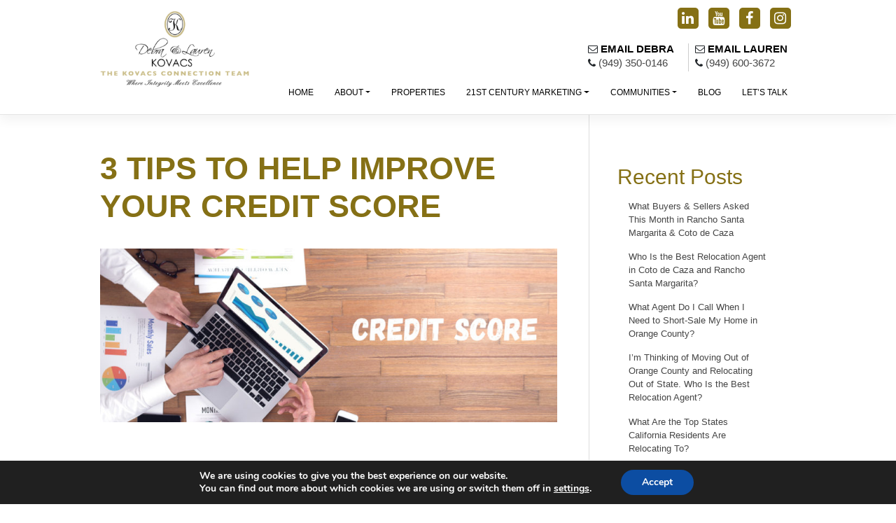

--- FILE ---
content_type: text/html; charset=UTF-8
request_url: https://cotoconnection.com/3-tips-to-help-improve-your-credit-score/
body_size: 17838
content:
<!DOCTYPE html>
<html lang="en-US">
<head>
    <meta charset="UTF-8">
    <meta name="viewport" content="width=device-width, initial-scale=1">
    <meta http-equiv="X-UA-Compatible" content="IE=edge">
    <link rel="profile" href="https://gmpg.org/xfn/11">
    <link rel="pingback" href="https://cotoconnection.com/xmlrpc.php">
    <link rel="stylesheet" href="https://cdn.jsdelivr.net/fontawesome/4.7.0/css/font-awesome.min.css?ver=4.9.8">
	
	
	<title>3 Tips to Help Improve Your Credit Score - Kovacs Connection Team</title>
	<meta name="robots" content="index, follow, max-snippet:-1, max-image-preview:large, max-video-preview:-1" />
	<link rel="canonical" href="https://cotoconnection.com/3-tips-to-help-improve-your-credit-score/" />
	<meta property="og:locale" content="en_US" />
	<meta property="og:type" content="article" />
	<meta property="og:title" content="3 Tips to Help Improve Your Credit Score - Kovacs Connection Team" />
	<meta property="og:description" content="Your credit score is one of the most important aspects that determines how much you can qualify for when applying for a loan. Here are the credit tiers to gauge where you stand: Excellent Credit: 750+ Good Credit: 700-749 Fair Credit: 650-699 Poor Credit: 600-649 Bad Credit: Below 600 Building your credit is not a [&hellip;]" />
	<meta property="og:url" content="https://cotoconnection.com/3-tips-to-help-improve-your-credit-score/" />
	<meta property="og:site_name" content="Kovacs Connection Team" />
	<meta property="article:published_time" content="2018-09-15T05:37:01+00:00" />
	<meta property="article:modified_time" content="2018-10-30T14:42:15+00:00" />
	<meta property="og:image" content="https://cotoconnection.com/tulehig/uploads/2018/09/shutterstock_510854917-845x321.jpg" />
	<meta property="og:image:width" content="845" />
	<meta property="og:image:height" content="321" />
	<meta name="twitter:card" content="summary_large_image" />
	<meta name="twitter:label1" content="Written by" />
	<meta name="twitter:data1" content="Cuselleration" />
	<meta name="twitter:label2" content="Est. reading time" />
	<meta name="twitter:data2" content="3 minutes" />
	<script type="application/ld+json" class="yoast-schema-graph">{"@context":"https://schema.org","@graph":[{"@type":"WebSite","@id":"https://cotoconnection.com/#website","url":"https://cotoconnection.com/","name":"Kovacs Connection Team","description":"","potentialAction":[{"@type":"SearchAction","target":{"@type":"EntryPoint","urlTemplate":"https://cotoconnection.com/?s={search_term_string}"},"query-input":"required name=search_term_string"}],"inLanguage":"en-US"},{"@type":"ImageObject","@id":"https://cotoconnection.com/3-tips-to-help-improve-your-credit-score/#primaryimage","inLanguage":"en-US","url":"https://cotoconnection.com/tulehig/uploads/2018/09/shutterstock_510854917-845x321.jpg","contentUrl":"https://cotoconnection.com/tulehig/uploads/2018/09/shutterstock_510854917-845x321.jpg","width":845,"height":321},{"@type":"WebPage","@id":"https://cotoconnection.com/3-tips-to-help-improve-your-credit-score/#webpage","url":"https://cotoconnection.com/3-tips-to-help-improve-your-credit-score/","name":"3 Tips to Help Improve Your Credit Score - Kovacs Connection Team","isPartOf":{"@id":"https://cotoconnection.com/#website"},"primaryImageOfPage":{"@id":"https://cotoconnection.com/3-tips-to-help-improve-your-credit-score/#primaryimage"},"datePublished":"2018-09-15T05:37:01+00:00","dateModified":"2018-10-30T14:42:15+00:00","author":{"@id":"https://cotoconnection.com/#/schema/person/e03e1c8171ec5fc10b41df66a6df2bdf"},"breadcrumb":{"@id":"https://cotoconnection.com/3-tips-to-help-improve-your-credit-score/#breadcrumb"},"inLanguage":"en-US","potentialAction":[{"@type":"ReadAction","target":["https://cotoconnection.com/3-tips-to-help-improve-your-credit-score/"]}]},{"@type":"BreadcrumbList","@id":"https://cotoconnection.com/3-tips-to-help-improve-your-credit-score/#breadcrumb","itemListElement":[{"@type":"ListItem","position":1,"name":"Home","item":"https://cotoconnection.com/"},{"@type":"ListItem","position":2,"name":"3 Tips to Help Improve Your Credit Score"}]},{"@type":"Person","@id":"https://cotoconnection.com/#/schema/person/e03e1c8171ec5fc10b41df66a6df2bdf","name":"Cuselleration","image":{"@type":"ImageObject","@id":"https://cotoconnection.com/#personlogo","inLanguage":"en-US","url":"https://secure.gravatar.com/avatar/c090065130484b30464723a050330a52?s=96&d=mm&r=g","contentUrl":"https://secure.gravatar.com/avatar/c090065130484b30464723a050330a52?s=96&d=mm&r=g","caption":"Cuselleration"},"url":"https://cotoconnection.com/author/cuselleration/"}]}</script>
	
<link rel='dns-prefetch' href='//maps.google.com' />
<link rel='dns-prefetch' href='//api-idx.diversesolutions.com' />
<link rel='dns-prefetch' href='//maps.googleapis.com' />
<link rel='dns-prefetch' href='//use.fontawesome.com' />
<link rel='dns-prefetch' href='//s.w.org' />
<link rel="alternate" type="application/rss+xml" title="Kovacs Connection Team &raquo; Feed" href="https://cotoconnection.com/feed/" />
<link rel="alternate" type="application/rss+xml" title="Kovacs Connection Team &raquo; Comments Feed" href="https://cotoconnection.com/comments/feed/" />
		
		
					
				
				<script type="text/javascript">
			window._wpemojiSettings = {"baseUrl":"https:\/\/s.w.org\/images\/core\/emoji\/13.0.1\/72x72\/","ext":".png","svgUrl":"https:\/\/s.w.org\/images\/core\/emoji\/13.0.1\/svg\/","svgExt":".svg","source":{"concatemoji":"https:\/\/cotoconnection.com\/qivujop\/js\/wp-emoji-release.min.js"}};
			!function(e,a,t){var n,r,o,i=a.createElement("canvas"),p=i.getContext&&i.getContext("2d");function s(e,t){var a=String.fromCharCode;p.clearRect(0,0,i.width,i.height),p.fillText(a.apply(this,e),0,0);e=i.toDataURL();return p.clearRect(0,0,i.width,i.height),p.fillText(a.apply(this,t),0,0),e===i.toDataURL()}function c(e){var t=a.createElement("script");t.src=e,t.defer=t.type="text/javascript",a.getElementsByTagName("head")[0].appendChild(t)}for(o=Array("flag","emoji"),t.supports={everything:!0,everythingExceptFlag:!0},r=0;r<o.length;r++)t.supports[o[r]]=function(e){if(!p||!p.fillText)return!1;switch(p.textBaseline="top",p.font="600 32px Arial",e){case"flag":return s([127987,65039,8205,9895,65039],[127987,65039,8203,9895,65039])?!1:!s([55356,56826,55356,56819],[55356,56826,8203,55356,56819])&&!s([55356,57332,56128,56423,56128,56418,56128,56421,56128,56430,56128,56423,56128,56447],[55356,57332,8203,56128,56423,8203,56128,56418,8203,56128,56421,8203,56128,56430,8203,56128,56423,8203,56128,56447]);case"emoji":return!s([55357,56424,8205,55356,57212],[55357,56424,8203,55356,57212])}return!1}(o[r]),t.supports.everything=t.supports.everything&&t.supports[o[r]],"flag"!==o[r]&&(t.supports.everythingExceptFlag=t.supports.everythingExceptFlag&&t.supports[o[r]]);t.supports.everythingExceptFlag=t.supports.everythingExceptFlag&&!t.supports.flag,t.DOMReady=!1,t.readyCallback=function(){t.DOMReady=!0},t.supports.everything||(n=function(){t.readyCallback()},a.addEventListener?(a.addEventListener("DOMContentLoaded",n,!1),e.addEventListener("load",n,!1)):(e.attachEvent("onload",n),a.attachEvent("onreadystatechange",function(){"complete"===a.readyState&&t.readyCallback()})),(n=t.source||{}).concatemoji?c(n.concatemoji):n.wpemoji&&n.twemoji&&(c(n.twemoji),c(n.wpemoji)))}(window,document,window._wpemojiSettings);
		</script>
		<style type="text/css">
img.wp-smiley,
img.emoji {
	display: inline !important;
	border: none !important;
	box-shadow: none !important;
	height: 1em !important;
	width: 1em !important;
	margin: 0 .07em !important;
	vertical-align: -0.1em !important;
	background: none !important;
	padding: 0 !important;
}
</style>
	<link rel='stylesheet' id='dsidxpress-icons-css'  href='https://cotoconnection.com/tulehig/plugins/dsidxpress/css/dsidx-icons.css?ver=5.6.16' type='text/css' media='all' />
<link rel='stylesheet' id='dsidx-css'  href='https://api-idx.diversesolutions.com/combo-css?config=dsidxpress-pro&#038;ver=3.19.1' type='text/css' media='all' />
<link rel='stylesheet' id='dsidxpress-unconditional-css'  href='https://cotoconnection.com/tulehig/plugins/dsidxpress/css/client.css?ver=5.6.16' type='text/css' media='all' />
<link rel='stylesheet' id='dsidxwidgets-unconditional-css'  href='https://cotoconnection.com/tulehig/plugins/dsidxpress/dsidxwidgets/css/client.css?ver=5.6.16' type='text/css' media='all' />
<link rel='stylesheet' id='wp-block-library-css'  href='https://cotoconnection.com/qivujop/css/dist/block-library/style.min.css?ver=5.6.16' type='text/css' media='all' />
<style id='responsive-menu-inline-css' type='text/css'>
/** This file is major component of this plugin so please don't try to edit here. */
#rmp_menu_trigger-3039 {
  width: 45px;
  height: 45px;
  position: fixed;
  top: 35px;
  border-radius: 5px;
  display: none;
  text-decoration: none;
  right: 5%;
  background: #857015;
  transition: transform 0.5s, background-color 0.5s;
}
#rmp_menu_trigger-3039:hover, #rmp_menu_trigger-3039:focus {
  background: #857015;
  text-decoration: unset;
}
#rmp_menu_trigger-3039.is-active {
  background: #857015;
}
#rmp_menu_trigger-3039 .rmp-trigger-box {
  width: 25px;
  color: #ffffff;
}
#rmp_menu_trigger-3039 .rmp-trigger-icon-active, #rmp_menu_trigger-3039 .rmp-trigger-text-open {
  display: none;
}
#rmp_menu_trigger-3039.is-active .rmp-trigger-icon-active, #rmp_menu_trigger-3039.is-active .rmp-trigger-text-open {
  display: inline;
}
#rmp_menu_trigger-3039.is-active .rmp-trigger-icon-inactive, #rmp_menu_trigger-3039.is-active .rmp-trigger-text {
  display: none;
}
#rmp_menu_trigger-3039 .rmp-trigger-label {
  color: #ffffff;
  pointer-events: none;
  line-height: 13px;
  font-family: inherit;
  font-size: 14px;
  display: inline;
  text-transform: inherit;
}
#rmp_menu_trigger-3039 .rmp-trigger-label.rmp-trigger-label-top {
  display: block;
  margin-bottom: 12px;
}
#rmp_menu_trigger-3039 .rmp-trigger-label.rmp-trigger-label-bottom {
  display: block;
  margin-top: 12px;
}
#rmp_menu_trigger-3039 .responsive-menu-pro-inner {
  display: block;
}
#rmp_menu_trigger-3039 .responsive-menu-pro-inner, #rmp_menu_trigger-3039 .responsive-menu-pro-inner::before, #rmp_menu_trigger-3039 .responsive-menu-pro-inner::after {
  width: 25px;
  height: 3px;
  background-color: #ffffff;
  border-radius: 4px;
  position: absolute;
}
#rmp_menu_trigger-3039.is-active .responsive-menu-pro-inner, #rmp_menu_trigger-3039.is-active .responsive-menu-pro-inner::before, #rmp_menu_trigger-3039.is-active .responsive-menu-pro-inner::after {
  background-color: #ffffff;
}
#rmp_menu_trigger-3039:hover .responsive-menu-pro-inner, #rmp_menu_trigger-3039:hover .responsive-menu-pro-inner::before, #rmp_menu_trigger-3039:hover .responsive-menu-pro-inner::after {
  background-color: #ffffff;
}
/* Hamburger menu styling */
@media screen and (max-width: 992px) {
  /** Menu Title Style */
  /** Menu Additional Content Style */
  .navbar-toggler {
    display: none !important;
  }
  #rmp_menu_trigger-3039 {
    display: block;
  }
  #rmp-container-3039 {
    position: fixed;
    top: 0;
    margin: 0;
    transition: transform 0.5s;
    overflow: auto;
    display: block;
    width: 100%;
    background-color: #857015;
    background-image: url("");
    height: 100%;
    left: 0;
    padding-top: 0px;
    padding-left: 0px;
    padding-bottom: 0px;
    padding-right: 0px;
  }
  #rmp-menu-wrap-3039 {
    padding-top: 0px;
    padding-left: 0px;
    padding-bottom: 0px;
    padding-right: 0px;
    background-color: #857015;
  }
  #rmp-menu-wrap-3039 .rmp-menu, #rmp-menu-wrap-3039 .rmp-submenu {
    width: 100%;
    box-sizing: border-box;
    margin: 0;
    padding: 0;
  }
  #rmp-menu-wrap-3039 .rmp-submenu-depth-1 .rmp-menu-item-link {
    padding-left: 10%;
  }
  #rmp-menu-wrap-3039 .rmp-submenu-depth-2 .rmp-menu-item-link {
    padding-left: 15%;
  }
  #rmp-menu-wrap-3039 .rmp-submenu-depth-3 .rmp-menu-item-link {
    padding-left: 20%;
  }
  #rmp-menu-wrap-3039 .rmp-submenu-depth-4 .rmp-menu-item-link {
    padding-left: 25%;
  }
  #rmp-menu-wrap-3039 .rmp-submenu.rmp-submenu-open {
    display: block;
  }
  #rmp-menu-wrap-3039 .rmp-menu-item {
    width: 100%;
    list-style: none;
    margin: 0;
  }
  #rmp-menu-wrap-3039 .rmp-menu-item-link {
    height: 40px;
    line-height: 40px;
    font-size: 18px;
    border-bottom: 1px solid #857015;
    font-family: inherit;
    color: #ffffff;
    text-align: center;
    background-color: #857015;
    font-weight: normal;
    letter-spacing: 0px;
    display: block;
    width: 100%;
    text-decoration: none;
    position: relative;
    overflow: hidden;
    transition: background-color 0.5s, border-color 0.5s, 0.5s;
    padding: 0 5%;
    padding-right: 50px;
  }
  #rmp-menu-wrap-3039 .rmp-menu-item-link:after, #rmp-menu-wrap-3039 .rmp-menu-item-link:before {
    display: none;
  }
  #rmp-menu-wrap-3039 .rmp-menu-item-link:hover {
    color: #857015;
    border-color: #857015;
    background-color: #ffffff;
  }
  #rmp-menu-wrap-3039 .rmp-menu-item-link:focus {
    outline: none;
    border-color: unset;
    box-shadow: unset;
  }
  #rmp-menu-wrap-3039 .rmp-menu-item-link .rmp-font-icon {
    height: 40px;
    line-height: 40px;
    margin-right: 10px;
    font-size: 18px;
  }
  #rmp-menu-wrap-3039 .rmp-menu-current-item .rmp-menu-item-link {
    color: #857015;
    border-color: #857015;
    background-color: #ffffff;
  }
  #rmp-menu-wrap-3039 .rmp-menu-current-item .rmp-menu-item-link:hover {
    color: #ffffff;
    border-color: #857015;
    background-color: #857015;
  }
  #rmp-menu-wrap-3039 .rmp-menu-subarrow {
    position: absolute;
    top: 0;
    bottom: 0;
    text-align: center;
    overflow: hidden;
    background-size: cover;
    overflow: hidden;
    right: 0;
    border-left-style: solid;
    border-left-color: #857015;
    border-left-width: 1px;
    height: 40px;
    width: 40px;
    color: #ffffff;
    background-color: #857015;
  }
  #rmp-menu-wrap-3039 .rmp-menu-subarrow:hover {
    color: #857015;
    border-color: #857015;
    background-color: #ffffff;
  }
  #rmp-menu-wrap-3039 .rmp-menu-subarrow .rmp-font-icon {
    margin-right: unset;
  }
  #rmp-menu-wrap-3039 .rmp-menu-subarrow * {
    vertical-align: middle;
    line-height: 40px;
  }
  #rmp-menu-wrap-3039 .rmp-menu-subarrow-active {
    display: block;
    background-size: cover;
    color: #857015;
    border-color: #857015;
    background-color: #ffffff;
  }
  #rmp-menu-wrap-3039 .rmp-menu-subarrow-active:hover {
    color: #ffffff;
    border-color: #857015;
    background-color: #857015;
  }
  #rmp-menu-wrap-3039 .rmp-submenu {
    display: none;
  }
  #rmp-menu-wrap-3039 .rmp-submenu .rmp-menu-item-link {
    height: 40px;
    line-height: 40px;
    letter-spacing: 0px;
    font-size: 16px;
    border-bottom: 1px solid #ffffff;
    font-family: inherit;
    font-weight: normal;
    color: #857015;
    text-align: left;
    background-color: #ffffff;
  }
  #rmp-menu-wrap-3039 .rmp-submenu .rmp-menu-item-link:hover {
    color: #ffffff;
    border-color: #ffffff;
    background-color: #857015;
  }
  #rmp-menu-wrap-3039 .rmp-submenu .rmp-menu-current-item .rmp-menu-item-link {
    color: #857015;
    border-color: #ffffff;
    background-color: #ffffff;
  }
  #rmp-menu-wrap-3039 .rmp-submenu .rmp-menu-current-item .rmp-menu-item-link:hover {
    color: #ffffff;
    border-color: #ffffff;
    background-color: #857015;
  }
  #rmp-menu-wrap-3039 .rmp-submenu .rmp-menu-subarrow {
    right: 0;
    border-right: unset;
    border-left-style: solid;
    border-left-color: #212121;
    border-left-width: 1px;
    height: 39px;
    line-height: 39px;
    width: 40px;
    color: #ffffff;
    background-color: #212121;
  }
  #rmp-menu-wrap-3039 .rmp-submenu .rmp-menu-subarrow:hover {
    color: #ffffff;
    border-color: #3f3f3f;
    background-color: #3f3f3f;
  }
  #rmp-menu-wrap-3039 .rmp-submenu .rmp-menu-subarrow-active {
    color: #ffffff;
    border-color: #212121;
    background-color: #212121;
  }
  #rmp-menu-wrap-3039 .rmp-submenu .rmp-menu-subarrow-active:hover {
    color: #ffffff;
    border-color: #3f3f3f;
    background-color: #3f3f3f;
  }
  #rmp-menu-wrap-3039 .rmp-menu-item-description {
    margin: 0;
    padding: 5px 5%;
    opacity: 0.8;
    color: #ffffff;
  }
  #rmp-search-box-3039 {
    display: block;
    padding-top: 0px;
    padding-left: 5%;
    padding-bottom: 0px;
    padding-right: 5%;
  }
  #rmp-search-box-3039 .rmp-search-form {
    margin: 0;
  }
  #rmp-search-box-3039 .rmp-search-box {
    background: #ffffff;
    border: 1px solid #dadada;
    color: #333333;
    width: 100%;
    padding: 0 5%;
    border-radius: 30px;
    height: 45px;
    -webkit-appearance: none;
  }
  #rmp-search-box-3039 .rmp-search-box::placeholder {
    color: #c7c7cd;
  }
  #rmp-search-box-3039 .rmp-search-box:focus {
    background-color: #ffffff;
    outline: 2px solid #dadada;
    color: #333333;
  }
  #rmp-menu-title-3039 {
    background-color: #212121;
    color: #ffffff;
    text-align: left;
    font-size: 13px;
    padding-top: 10%;
    padding-left: 5%;
    padding-bottom: 0%;
    padding-right: 5%;
    font-weight: 400;
    transition: background-color 0.5s, border-color 0.5s, color 0.5s;
  }
  #rmp-menu-title-3039:hover {
    background-color: #212121;
    color: #ffffff;
  }
  #rmp-menu-title-3039 > a {
    color: #ffffff;
    width: 100%;
    background-color: unset;
    text-decoration: none;
  }
  #rmp-menu-title-3039 > a:hover {
    color: #ffffff;
  }
  #rmp-menu-title-3039 .rmp-font-icon {
    font-size: 13px;
  }
  #rmp-menu-additional-content-3039 {
    padding-top: 0px;
    padding-left: 5%;
    padding-bottom: 0px;
    padding-right: 5%;
    color: #ffffff;
    text-align: center;
    font-size: 16px;
  }
}
/**
This file contents common styling of menus.
*/
.rmp-container {
  display: none;
  visibility: visible;
  padding: 0px 0px 0px 0px;
  z-index: 99998;
  transition: all 0.3s;
  /** Scrolling bar in menu setting box **/
}
.rmp-container.rmp-fade-top, .rmp-container.rmp-fade-left, .rmp-container.rmp-fade-right, .rmp-container.rmp-fade-bottom {
  display: none;
}
.rmp-container.rmp-slide-left, .rmp-container.rmp-push-left {
  transform: translateX(-100%);
  -ms-transform: translateX(-100%);
  -webkit-transform: translateX(-100%);
  -moz-transform: translateX(-100%);
}
.rmp-container.rmp-slide-left.rmp-menu-open, .rmp-container.rmp-push-left.rmp-menu-open {
  transform: translateX(0);
  -ms-transform: translateX(0);
  -webkit-transform: translateX(0);
  -moz-transform: translateX(0);
}
.rmp-container.rmp-slide-right, .rmp-container.rmp-push-right {
  transform: translateX(100%);
  -ms-transform: translateX(100%);
  -webkit-transform: translateX(100%);
  -moz-transform: translateX(100%);
}
.rmp-container.rmp-slide-right.rmp-menu-open, .rmp-container.rmp-push-right.rmp-menu-open {
  transform: translateX(0);
  -ms-transform: translateX(0);
  -webkit-transform: translateX(0);
  -moz-transform: translateX(0);
}
.rmp-container.rmp-slide-top, .rmp-container.rmp-push-top {
  transform: translateY(-100%);
  -ms-transform: translateY(-100%);
  -webkit-transform: translateY(-100%);
  -moz-transform: translateY(-100%);
}
.rmp-container.rmp-slide-top.rmp-menu-open, .rmp-container.rmp-push-top.rmp-menu-open {
  transform: translateY(0);
  -ms-transform: translateY(0);
  -webkit-transform: translateY(0);
  -moz-transform: translateY(0);
}
.rmp-container.rmp-slide-bottom, .rmp-container.rmp-push-bottom {
  transform: translateY(100%);
  -ms-transform: translateY(100%);
  -webkit-transform: translateY(100%);
  -moz-transform: translateY(100%);
}
.rmp-container.rmp-slide-bottom.rmp-menu-open, .rmp-container.rmp-push-bottom.rmp-menu-open {
  transform: translateX(0);
  -ms-transform: translateX(0);
  -webkit-transform: translateX(0);
  -moz-transform: translateX(0);
}
.rmp-container::-webkit-scrollbar {
  width: 0px;
}
.rmp-container ::-webkit-scrollbar-track {
  box-shadow: inset 0 0 5px transparent;
}
.rmp-container ::-webkit-scrollbar-thumb {
  background: transparent;
}
.rmp-container ::-webkit-scrollbar-thumb:hover {
  background: transparent;
}
.rmp-container .rmp-menu-wrap .rmp-menu {
  transition: none;
  border-radius: 0;
  box-shadow: none;
  background: none;
  border: 0;
  bottom: auto;
  box-sizing: border-box;
  clip: auto;
  color: #666;
  display: block;
  float: none;
  font-family: inherit;
  font-size: 14px;
  height: auto;
  left: auto;
  line-height: 1.7;
  list-style-type: none;
  margin: 0;
  min-height: auto;
  max-height: none;
  opacity: 1;
  outline: none;
  overflow: visible;
  padding: 0;
  position: relative;
  pointer-events: auto;
  right: auto;
  text-align: left;
  text-decoration: none;
  text-indent: 0;
  text-transform: none;
  transform: none;
  top: auto;
  visibility: inherit;
  width: auto;
  word-wrap: break-word;
  white-space: normal;
}
.rmp-container .rmp-menu-additional-content {
  display: block;
  word-break: break-word;
}
.rmp-container .rmp-menu-title {
  display: flex;
  flex-direction: column;
}
.rmp-container .rmp-menu-title .rmp-menu-title-image {
  max-width: 100%;
  margin-bottom: 15px;
  display: block;
  margin: auto;
  margin-bottom: 15px;
}
button.rmp_menu_trigger {
  z-index: 999999;
  overflow: hidden;
  outline: none;
  border: 0;
  display: none;
  margin: 0;
  transition: transform 0.5s, background-color 0.5s;
  padding: 0;
}
button.rmp_menu_trigger .responsive-menu-pro-inner::before, button.rmp_menu_trigger .responsive-menu-pro-inner::after {
  content: "";
  display: block;
}
button.rmp_menu_trigger .responsive-menu-pro-inner::before {
  top: 10px;
}
button.rmp_menu_trigger .responsive-menu-pro-inner::after {
  bottom: 10px;
}
button.rmp_menu_trigger .rmp-trigger-box {
  width: 40px;
  display: inline-block;
  position: relative;
  pointer-events: none;
  vertical-align: super;
}
.admin-bar .rmp-container, .admin-bar .rmp_menu_trigger {
  margin-top: 32px !important;
}
@media screen and (max-width: 782px) {
  .admin-bar .rmp-container, .admin-bar .rmp_menu_trigger {
    margin-top: 46px !important;
  }
}
/*  Menu Trigger Boring Animation */
.rmp-menu-trigger-boring .responsive-menu-pro-inner {
  transition-property: none;
}
.rmp-menu-trigger-boring .responsive-menu-pro-inner::after, .rmp-menu-trigger-boring .responsive-menu-pro-inner::before {
  transition-property: none;
}
.rmp-menu-trigger-boring.is-active .responsive-menu-pro-inner {
  transform: rotate(45deg);
}
.rmp-menu-trigger-boring.is-active .responsive-menu-pro-inner:before {
  top: 0;
  opacity: 0;
}
.rmp-menu-trigger-boring.is-active .responsive-menu-pro-inner:after {
  bottom: 0;
  transform: rotate(-90deg);
}
</style>
<link rel='stylesheet' id='dashicons-css'  href='https://cotoconnection.com/qivujop/css/dashicons.min.css?ver=5.6.16' type='text/css' media='all' />
<link rel='stylesheet' id='uaf_client_css-css'  href='https://cotoconnection.com/tulehig/uploads/useanyfont/uaf.css?ver=1768734520' type='text/css' media='all' />
<link rel='stylesheet' id='parent-style-css'  href='https://cotoconnection.com/tijeqes/desodit.css?ver=5.6.16' type='text/css' media='all' />
<link rel='stylesheet' id='wp-bootstrap-starter-bootstrap-css-css'  href='https://cotoconnection.com/tijeqes/inc/assets/css/bootstrap.min.css?ver=5.6.16' type='text/css' media='all' />
<link rel='stylesheet' id='wp-bootstrap-pro-fontawesome-cdn-css'  href='https://use.fontawesome.com/releases/v5.1.0/css/all.css?ver=5.6.16' type='text/css' media='all' />
<link rel='stylesheet' id='wp-bootstrap-starter-style-css'  href='https://cotoconnection.com/qubeboc/lacarun.css?ver=5.6.16' type='text/css' media='all' />
<link rel='stylesheet' id='moove_gdpr_frontend-css'  href='https://cotoconnection.com/tulehig/plugins/gdpr-cookie-compliance/dist/styles/gdpr-main.css?ver=5.0.9' type='text/css' media='all' />
<style id='moove_gdpr_frontend-inline-css' type='text/css'>
#moove_gdpr_cookie_modal,#moove_gdpr_cookie_info_bar,.gdpr_cookie_settings_shortcode_content{font-family:&#039;Nunito&#039;,sans-serif}#moove_gdpr_save_popup_settings_button{background-color:#373737;color:#fff}#moove_gdpr_save_popup_settings_button:hover{background-color:#000}#moove_gdpr_cookie_info_bar .moove-gdpr-info-bar-container .moove-gdpr-info-bar-content a.mgbutton,#moove_gdpr_cookie_info_bar .moove-gdpr-info-bar-container .moove-gdpr-info-bar-content button.mgbutton{background-color:#0C4DA2}#moove_gdpr_cookie_modal .moove-gdpr-modal-content .moove-gdpr-modal-footer-content .moove-gdpr-button-holder a.mgbutton,#moove_gdpr_cookie_modal .moove-gdpr-modal-content .moove-gdpr-modal-footer-content .moove-gdpr-button-holder button.mgbutton,.gdpr_cookie_settings_shortcode_content .gdpr-shr-button.button-green{background-color:#0C4DA2;border-color:#0C4DA2}#moove_gdpr_cookie_modal .moove-gdpr-modal-content .moove-gdpr-modal-footer-content .moove-gdpr-button-holder a.mgbutton:hover,#moove_gdpr_cookie_modal .moove-gdpr-modal-content .moove-gdpr-modal-footer-content .moove-gdpr-button-holder button.mgbutton:hover,.gdpr_cookie_settings_shortcode_content .gdpr-shr-button.button-green:hover{background-color:#fff;color:#0C4DA2}#moove_gdpr_cookie_modal .moove-gdpr-modal-content .moove-gdpr-modal-close i,#moove_gdpr_cookie_modal .moove-gdpr-modal-content .moove-gdpr-modal-close span.gdpr-icon{background-color:#0C4DA2;border:1px solid #0C4DA2}#moove_gdpr_cookie_info_bar span.moove-gdpr-infobar-allow-all.focus-g,#moove_gdpr_cookie_info_bar span.moove-gdpr-infobar-allow-all:focus,#moove_gdpr_cookie_info_bar button.moove-gdpr-infobar-allow-all.focus-g,#moove_gdpr_cookie_info_bar button.moove-gdpr-infobar-allow-all:focus,#moove_gdpr_cookie_info_bar span.moove-gdpr-infobar-reject-btn.focus-g,#moove_gdpr_cookie_info_bar span.moove-gdpr-infobar-reject-btn:focus,#moove_gdpr_cookie_info_bar button.moove-gdpr-infobar-reject-btn.focus-g,#moove_gdpr_cookie_info_bar button.moove-gdpr-infobar-reject-btn:focus,#moove_gdpr_cookie_info_bar span.change-settings-button.focus-g,#moove_gdpr_cookie_info_bar span.change-settings-button:focus,#moove_gdpr_cookie_info_bar button.change-settings-button.focus-g,#moove_gdpr_cookie_info_bar button.change-settings-button:focus{-webkit-box-shadow:0 0 1px 3px #0C4DA2;-moz-box-shadow:0 0 1px 3px #0C4DA2;box-shadow:0 0 1px 3px #0C4DA2}#moove_gdpr_cookie_modal .moove-gdpr-modal-content .moove-gdpr-modal-close i:hover,#moove_gdpr_cookie_modal .moove-gdpr-modal-content .moove-gdpr-modal-close span.gdpr-icon:hover,#moove_gdpr_cookie_info_bar span[data-href]>u.change-settings-button{color:#0C4DA2}#moove_gdpr_cookie_modal .moove-gdpr-modal-content .moove-gdpr-modal-left-content #moove-gdpr-menu li.menu-item-selected a span.gdpr-icon,#moove_gdpr_cookie_modal .moove-gdpr-modal-content .moove-gdpr-modal-left-content #moove-gdpr-menu li.menu-item-selected button span.gdpr-icon{color:inherit}#moove_gdpr_cookie_modal .moove-gdpr-modal-content .moove-gdpr-modal-left-content #moove-gdpr-menu li a span.gdpr-icon,#moove_gdpr_cookie_modal .moove-gdpr-modal-content .moove-gdpr-modal-left-content #moove-gdpr-menu li button span.gdpr-icon{color:inherit}#moove_gdpr_cookie_modal .gdpr-acc-link{line-height:0;font-size:0;color:transparent;position:absolute}#moove_gdpr_cookie_modal .moove-gdpr-modal-content .moove-gdpr-modal-close:hover i,#moove_gdpr_cookie_modal .moove-gdpr-modal-content .moove-gdpr-modal-left-content #moove-gdpr-menu li a,#moove_gdpr_cookie_modal .moove-gdpr-modal-content .moove-gdpr-modal-left-content #moove-gdpr-menu li button,#moove_gdpr_cookie_modal .moove-gdpr-modal-content .moove-gdpr-modal-left-content #moove-gdpr-menu li button i,#moove_gdpr_cookie_modal .moove-gdpr-modal-content .moove-gdpr-modal-left-content #moove-gdpr-menu li a i,#moove_gdpr_cookie_modal .moove-gdpr-modal-content .moove-gdpr-tab-main .moove-gdpr-tab-main-content a:hover,#moove_gdpr_cookie_info_bar.moove-gdpr-dark-scheme .moove-gdpr-info-bar-container .moove-gdpr-info-bar-content a.mgbutton:hover,#moove_gdpr_cookie_info_bar.moove-gdpr-dark-scheme .moove-gdpr-info-bar-container .moove-gdpr-info-bar-content button.mgbutton:hover,#moove_gdpr_cookie_info_bar.moove-gdpr-dark-scheme .moove-gdpr-info-bar-container .moove-gdpr-info-bar-content a:hover,#moove_gdpr_cookie_info_bar.moove-gdpr-dark-scheme .moove-gdpr-info-bar-container .moove-gdpr-info-bar-content button:hover,#moove_gdpr_cookie_info_bar.moove-gdpr-dark-scheme .moove-gdpr-info-bar-container .moove-gdpr-info-bar-content span.change-settings-button:hover,#moove_gdpr_cookie_info_bar.moove-gdpr-dark-scheme .moove-gdpr-info-bar-container .moove-gdpr-info-bar-content button.change-settings-button:hover,#moove_gdpr_cookie_info_bar.moove-gdpr-dark-scheme .moove-gdpr-info-bar-container .moove-gdpr-info-bar-content u.change-settings-button:hover,#moove_gdpr_cookie_info_bar span[data-href]>u.change-settings-button,#moove_gdpr_cookie_info_bar.moove-gdpr-dark-scheme .moove-gdpr-info-bar-container .moove-gdpr-info-bar-content a.mgbutton.focus-g,#moove_gdpr_cookie_info_bar.moove-gdpr-dark-scheme .moove-gdpr-info-bar-container .moove-gdpr-info-bar-content button.mgbutton.focus-g,#moove_gdpr_cookie_info_bar.moove-gdpr-dark-scheme .moove-gdpr-info-bar-container .moove-gdpr-info-bar-content a.focus-g,#moove_gdpr_cookie_info_bar.moove-gdpr-dark-scheme .moove-gdpr-info-bar-container .moove-gdpr-info-bar-content button.focus-g,#moove_gdpr_cookie_info_bar.moove-gdpr-dark-scheme .moove-gdpr-info-bar-container .moove-gdpr-info-bar-content a.mgbutton:focus,#moove_gdpr_cookie_info_bar.moove-gdpr-dark-scheme .moove-gdpr-info-bar-container .moove-gdpr-info-bar-content button.mgbutton:focus,#moove_gdpr_cookie_info_bar.moove-gdpr-dark-scheme .moove-gdpr-info-bar-container .moove-gdpr-info-bar-content a:focus,#moove_gdpr_cookie_info_bar.moove-gdpr-dark-scheme .moove-gdpr-info-bar-container .moove-gdpr-info-bar-content button:focus,#moove_gdpr_cookie_info_bar.moove-gdpr-dark-scheme .moove-gdpr-info-bar-container .moove-gdpr-info-bar-content span.change-settings-button.focus-g,span.change-settings-button:focus,button.change-settings-button.focus-g,button.change-settings-button:focus,#moove_gdpr_cookie_info_bar.moove-gdpr-dark-scheme .moove-gdpr-info-bar-container .moove-gdpr-info-bar-content u.change-settings-button.focus-g,#moove_gdpr_cookie_info_bar.moove-gdpr-dark-scheme .moove-gdpr-info-bar-container .moove-gdpr-info-bar-content u.change-settings-button:focus{color:#0C4DA2}#moove_gdpr_cookie_modal .moove-gdpr-branding.focus-g span,#moove_gdpr_cookie_modal .moove-gdpr-modal-content .moove-gdpr-tab-main a.focus-g,#moove_gdpr_cookie_modal .moove-gdpr-modal-content .moove-gdpr-tab-main .gdpr-cd-details-toggle.focus-g{color:#0C4DA2}#moove_gdpr_cookie_modal.gdpr_lightbox-hide{display:none}
</style>
<script type='text/javascript' src='https://cotoconnection.com/qivujop/js/jquery/jquery.min.js' id='jquery-core-js'></script>
<script type='text/javascript' src='https://cotoconnection.com/qivujop/js/jquery/jquery-migrate.min.js' id='jquery-migrate-js'></script>
<script type='text/javascript' id='dsidx-js-extra'>
/* <![CDATA[ */
var dsidxAjaxHandler = {"ajaxurl":"https:\/\/cotoconnection.com\/wp-admin\/admin-ajax.php"};
/* ]]> */
</script>
<script type='text/javascript' src='https://api-idx.diversesolutions.com/combo-js?config=dsidxpress-pro' id='dsidx-js'></script>
<script type='text/javascript' src='//maps.googleapis.com/maps/api/js?key=&#038;libraries=drawing%2Cgeometry' id='dsidxpress_google_maps_geocode_api-js'></script>
<script type='text/javascript' id='rmp_menu_scripts-js-extra'>
/* <![CDATA[ */
var rmp_menu = {"ajaxURL":"https:\/\/cotoconnection.com\/wp-admin\/admin-ajax.php","wp_nonce":"3906969cb5","menu":[{"menu_theme":null,"theme_type":"default","theme_location_menu":"","submenu_submenu_arrow_width":"40","submenu_submenu_arrow_width_unit":"px","submenu_submenu_arrow_height":"39","submenu_submenu_arrow_height_unit":"px","submenu_arrow_position":"right","submenu_sub_arrow_background_colour":"#212121","submenu_sub_arrow_background_hover_colour":"#3f3f3f","submenu_sub_arrow_background_colour_active":"#212121","submenu_sub_arrow_background_hover_colour_active":"#3f3f3f","submenu_sub_arrow_border_width":"1","submenu_sub_arrow_border_width_unit":"px","submenu_sub_arrow_border_colour":"#212121","submenu_sub_arrow_border_hover_colour":"#3f3f3f","submenu_sub_arrow_border_colour_active":"#212121","submenu_sub_arrow_border_hover_colour_active":"#3f3f3f","submenu_sub_arrow_shape_colour":"#ffffff","submenu_sub_arrow_shape_hover_colour":"#ffffff","submenu_sub_arrow_shape_colour_active":"#ffffff","submenu_sub_arrow_shape_hover_colour_active":"#ffffff","use_header_bar":"off","header_bar_items_order":"{\"logo\":\"on\",\"title\":\"on\",\"search\":\"on\",\"html content\":\"on\"}","header_bar_title":"","header_bar_html_content":"","header_bar_logo":"","header_bar_logo_link":"","header_bar_logo_width":"","header_bar_logo_width_unit":"%","header_bar_logo_height":"","header_bar_logo_height_unit":"px","header_bar_height":"80","header_bar_height_unit":"px","header_bar_padding":{"top":"0px","right":"5%","bottom":"0px","left":"5%"},"header_bar_font":"","header_bar_font_size":"14","header_bar_font_size_unit":"px","header_bar_text_color":"#ffffff","header_bar_background_color":"#ffffff","header_bar_breakpoint":"800","header_bar_position_type":"fixed","header_bar_adjust_page":null,"header_bar_scroll_enable":"off","header_bar_scroll_background_color":"#36bdf6","mobile_breakpoint":"600","tablet_breakpoint":"992","transition_speed":"0.5","sub_menu_speed":"0.2","show_menu_on_page_load":"","menu_disable_scrolling":"off","menu_overlay":"off","menu_overlay_colour":"rgba(0, 0, 0, 0.7)","desktop_menu_width":"","desktop_menu_width_unit":"%","desktop_menu_positioning":"fixed","desktop_menu_side":"","desktop_menu_to_hide":"","use_current_theme_location":"off","mega_menu":{"225":"off","227":"off","229":"off","228":"off","226":"off"},"desktop_submenu_open_animation":"","desktop_submenu_open_animation_speed":"0ms","desktop_submenu_open_on_click":"","desktop_menu_hide_and_show":"","menu_name":"Default Menu","menu_to_use":"main-menu","different_menu_for_mobile":"off","menu_to_use_in_mobile":"main-menu","use_mobile_menu":"on","use_tablet_menu":"on","use_desktop_menu":"","menu_display_on":"all-pages","menu_to_hide":".navbar-toggler","submenu_descriptions_on":"","custom_walker":"","menu_background_colour":"#857015","menu_depth":"5","smooth_scroll_on":"off","smooth_scroll_speed":"500","menu_font_icons":[],"menu_links_height":"40","menu_links_height_unit":"px","menu_links_line_height":"40","menu_links_line_height_unit":"px","menu_depth_0":"5","menu_depth_0_unit":"%","menu_font_size":"18","menu_font_size_unit":"px","menu_font":"","menu_font_weight":"normal","menu_text_alignment":"center","menu_text_letter_spacing":"","menu_word_wrap":"off","menu_link_colour":"#ffffff","menu_link_hover_colour":"#857015","menu_current_link_colour":"#857015","menu_current_link_hover_colour":"#ffffff","menu_item_background_colour":"#857015","menu_item_background_hover_colour":"#ffffff","menu_current_item_background_colour":"#ffffff","menu_current_item_background_hover_colour":"#857015","menu_border_width":"1","menu_border_width_unit":"px","menu_item_border_colour":"#857015","menu_item_border_colour_hover":"#857015","menu_current_item_border_colour":"#857015","menu_current_item_border_hover_colour":"#857015","submenu_links_height":"40","submenu_links_height_unit":"px","submenu_links_line_height":"40","submenu_links_line_height_unit":"px","menu_depth_side":"left","menu_depth_1":"10","menu_depth_1_unit":"%","menu_depth_2":"15","menu_depth_2_unit":"%","menu_depth_3":"20","menu_depth_3_unit":"%","menu_depth_4":"25","menu_depth_4_unit":"%","submenu_item_background_colour":"#ffffff","submenu_item_background_hover_colour":"#857015","submenu_current_item_background_colour":"#ffffff","submenu_current_item_background_hover_colour":"#857015","submenu_border_width":"1","submenu_border_width_unit":"px","submenu_item_border_colour":"#ffffff","submenu_item_border_colour_hover":"#ffffff","submenu_current_item_border_colour":"#ffffff","submenu_current_item_border_hover_colour":"#ffffff","submenu_font_size":"16","submenu_font_size_unit":"px","submenu_font":"","submenu_font_weight":"normal","submenu_text_letter_spacing":"","submenu_text_alignment":"left","submenu_link_colour":"#857015","submenu_link_hover_colour":"#ffffff","submenu_current_link_colour":"#857015","submenu_current_link_hover_colour":"#ffffff","inactive_arrow_shape":"+","active_arrow_shape":"-","inactive_arrow_font_icon":"","active_arrow_font_icon":"","inactive_arrow_image":"","active_arrow_image":"","submenu_arrow_width":"40","submenu_arrow_width_unit":"px","submenu_arrow_height":"40","submenu_arrow_height_unit":"px","arrow_position":"right","menu_sub_arrow_shape_colour":"#ffffff","menu_sub_arrow_shape_hover_colour":"#857015","menu_sub_arrow_shape_colour_active":"#857015","menu_sub_arrow_shape_hover_colour_active":"#ffffff","menu_sub_arrow_border_width":"1","menu_sub_arrow_border_width_unit":"px","menu_sub_arrow_border_colour":"#857015","menu_sub_arrow_border_hover_colour":"#857015","menu_sub_arrow_border_colour_active":"#857015","menu_sub_arrow_border_hover_colour_active":"#857015","menu_sub_arrow_background_colour":"#857015","menu_sub_arrow_background_hover_colour":"#ffffff","menu_sub_arrow_background_colour_active":"#ffffff","menu_sub_arrow_background_hover_colour_active":"#857015","fade_submenus":"off","fade_submenus_side":"left","fade_submenus_delay":"100","fade_submenus_speed":"500","use_slide_effect":"off","slide_effect_back_to_text":"Back","accordion_animation":"off","auto_expand_all_submenus":"off","auto_expand_current_submenus":"off","menu_item_click_to_trigger_submenu":"off","button_width":"45","button_width_unit":"px","button_height":"45","button_height_unit":"px","button_background_colour":"#857015","button_background_colour_hover":"#857015","button_background_colour_active":"#857015","toggle_button_border_radius":"5","button_transparent_background":"off","button_left_or_right":"right","button_position_type":"fixed","button_distance_from_side":"5","button_distance_from_side_unit":"%","button_top":"35","button_top_unit":"px","button_push_with_animation":"off","button_click_animation":"boring","button_line_margin":"5","button_line_margin_unit":"px","button_line_width":"25","button_line_width_unit":"px","button_line_height":"3","button_line_height_unit":"px","button_line_colour":"#ffffff","button_line_colour_hover":"#ffffff","button_line_colour_active":"#ffffff","button_font_icon":"","button_font_icon_when_clicked":"","button_image":"","button_image_when_clicked":"","button_title":"","button_title_open":"","button_title_position":"left","button_font":"","button_font_size":"14","button_font_size_unit":"px","button_title_line_height":"13","button_title_line_height_unit":"px","button_text_colour":"#ffffff","button_trigger_type_click":"on","button_trigger_type_hover":"off","button_click_trigger":"#responsive-menu-button","items_order":{"title":"","menu":"on","search":"","additional content":"on"},"menu_title":"","menu_title_link":"","menu_title_link_location":"_self","menu_title_image":"","menu_title_font_icon":"","menu_title_section_padding":{"top":"10%","right":"5%","bottom":"0%","left":"5%"},"menu_title_background_colour":"#212121","menu_title_background_hover_colour":"#212121","menu_title_font_size":"13","menu_title_font_size_unit":"px","menu_title_alignment":"left","menu_title_font_weight":"400","menu_title_font_family":"","menu_title_colour":"#ffffff","menu_title_hover_colour":"#ffffff","menu_title_image_width":"","menu_title_image_width_unit":"%","menu_title_image_height":"","menu_title_image_height_unit":"px","menu_additional_content":"<div class=\"social-media\">\r\n<ul>\r\n<li>\r\n<a target=\"_blank\" href=\"https:\/\/www.linkedin.com\/in\/debra-kovacs-a4283910a\/\">\r\n<i class=\"fa fa-linkedin\" aria-hidden=\"true\"><\/i>\r\n<\/a>\r\n<\/li>\r\n<li>\r\n<a target=+\"blank\" href=\"https:\/\/www.youtube.com\/channel\/UC_2oOltWkAgDLlJADxTV4zw\">\r\n<i class=\"fa fa-youtube\" aria-hidden=\"true\"><\/i>\r\n<\/a>\r\n<\/li>\r\n<li>\r\n<a target=+\"blank\" href=\"https:\/\/www.facebook.com\/kovacsconnection\/\">\r\n<i class=\"fa fa-facebook\" aria-hidden=\"true\"><\/i>\r\n<\/a>\r\n<\/li>\r\n<li>\r\n<a target=+\"blank\" href=\"https:\/\/twitter.com\/KovacsRealty\">\r\n<i class=\"fa fa-twitter\" aria-hidden=\"true\"><\/i>\r\n<\/a>\r\n<\/li>\r\n<li>\r\n<a target=+\"blank\" href=\"https:\/\/www.instagram.com\/thekovacsconnection\/\">\r\n<i class=\"fa fa-instagram\" aria-hidden=\"true\"><\/i>\r\n<\/a>\r\n<\/li>\r\n<\/ul>\r\n<\/div>\r\n","menu_additional_section_padding":{"left":"5%","top":"0px","right":"5%","bottom":"0px"},"menu_additional_content_font_size":"16","menu_additional_content_font_size_unit":"px","menu_additional_content_alignment":"center","menu_additional_content_colour":"#ffffff","menu_search_box_text":"Search","menu_search_section_padding":{"left":"5%","top":"0px","right":"5%","bottom":"0px"},"menu_search_box_height":"45","menu_search_box_height_unit":"px","menu_search_box_border_radius":"30","menu_search_box_text_colour":"#333333","menu_search_box_background_colour":"#ffffff","menu_search_box_placeholder_colour":"#c7c7cd","menu_search_box_border_colour":"#dadada","menu_section_padding":{"top":"0px","right":"0px","bottom":"0px","left":"0px"},"menu_width":"100","menu_width_unit":"%","menu_maximum_width":"","menu_maximum_width_unit":"px","menu_minimum_width":"","menu_minimum_width_unit":"px","menu_auto_height":"off","menu_container_padding":{"top":"0px","right":"0px","bottom":"0px","left":"0px"},"menu_container_background_colour":"#857015","menu_background_image":"","animation_type":"slide","menu_appear_from":"top","animation_speed":"0.5","page_wrapper":"","menu_close_on_body_click":"on","menu_close_on_scroll":"off","menu_close_on_link_click":"on","enable_touch_gestures":"","active_arrow_font_icon_type":"font-awesome","active_arrow_image_alt":"","admin_theme":"dark","breakpoint":"992","button_font_icon_type":"font-awesome","button_font_icon_when_clicked_type":"font-awesome","button_image_alt":"","button_image_alt_when_clicked":"","button_trigger_type":"click","custom_css":"","desktop_menu_options":"{\"82\":{\"type\":\"standard\",\"width\":\"auto\",\"parent_background_colour\":\"\",\"parent_background_image\":\"\"},\"2438\":{\"type\":\"standard\",\"width\":\"auto\",\"parent_background_colour\":\"\",\"parent_background_image\":\"\"},\"312\":{\"width\":\"auto\",\"widgets\":[{\"title\":{\"enabled\":\"true\"}}]},\"313\":{\"width\":\"auto\",\"widgets\":[{\"title\":{\"enabled\":\"true\"}}]},\"919\":{\"type\":\"standard\",\"width\":\"auto\",\"parent_background_colour\":\"\",\"parent_background_image\":\"\"},\"2436\":{\"type\":\"standard\",\"width\":\"auto\",\"parent_background_colour\":\"\",\"parent_background_image\":\"\"},\"2089\":{\"width\":\"auto\",\"widgets\":[{\"title\":{\"enabled\":\"true\"}}]},\"2437\":{\"type\":\"standard\",\"width\":\"auto\",\"parent_background_colour\":\"\",\"parent_background_image\":\"\"},\"94\":{\"width\":\"auto\",\"widgets\":[{\"title\":{\"enabled\":\"true\"}}]},\"93\":{\"width\":\"auto\",\"widgets\":[{\"title\":{\"enabled\":\"true\"}}]},\"91\":{\"width\":\"auto\",\"widgets\":[{\"title\":{\"enabled\":\"true\"}}]},\"2549\":{\"width\":\"auto\",\"widgets\":[{\"title\":{\"enabled\":\"true\"}}]},\"298\":{\"width\":\"auto\",\"widgets\":[{\"title\":{\"enabled\":\"true\"}}]},\"1997\":{\"type\":\"standard\",\"width\":\"auto\",\"parent_background_colour\":\"\",\"parent_background_image\":\"\"},\"2519\":{\"width\":\"auto\",\"widgets\":[{\"title\":{\"enabled\":\"true\"}}]},\"2313\":{\"width\":\"auto\",\"widgets\":[{\"title\":{\"enabled\":\"true\"}}]},\"904\":{\"type\":\"standard\",\"width\":\"auto\",\"parent_background_colour\":\"\",\"parent_background_image\":\"\"},\"906\":{\"type\":\"standard\",\"width\":\"auto\",\"parent_background_colour\":\"\",\"parent_background_image\":\"\"}}","excluded_pages":null,"external_files":"off","header_bar_logo_alt":"","hide_on_desktop":"off","hide_on_mobile":"off","inactive_arrow_font_icon_type":"font-awesome","inactive_arrow_image_alt":"","keyboard_shortcut_close_menu":"27,37","keyboard_shortcut_open_menu":"32,39","menu_adjust_for_wp_admin_bar":"off","menu_depth_5":"30","menu_depth_5_unit":"%","menu_title_font_icon_type":"font-awesome","menu_title_image_alt":"","minify_scripts":"off","mobile_only":"off","remove_bootstrap":"","remove_fontawesome":"","scripts_in_footer":"off","shortcode":"off","single_menu_font":"","single_menu_font_size":"14","single_menu_font_size_unit":"px","single_menu_height":"80","single_menu_height_unit":"px","single_menu_item_background_colour":"#ffffff","single_menu_item_background_colour_hover":"#ffffff","single_menu_item_link_colour":"#000000","single_menu_item_link_colour_hover":"#000000","single_menu_item_submenu_background_colour":"#ffffff","single_menu_item_submenu_background_colour_hover":"#ffffff","single_menu_item_submenu_link_colour":"#000000","single_menu_item_submenu_link_colour_hover":"#000000","single_menu_line_height":"80","single_menu_line_height_unit":"px","single_menu_submenu_font":"","single_menu_submenu_font_size":"12","single_menu_submenu_font_size_unit":"px","single_menu_submenu_height":"","single_menu_submenu_height_unit":"auto","single_menu_submenu_line_height":"40","single_menu_submenu_line_height_unit":"px","menu_title_padding":{"left":"5%","top":"0px","right":"5%","bottom":"0px"},"menu_id":3039,"active_toggle_contents":"-","inactive_toggle_contents":"+"}]};
/* ]]> */
</script>
<script type='text/javascript' src='https://cotoconnection.com/tulehig/plugins/responsive-menu/v4.0.0/assets/js/rmp-menu.js' id='rmp_menu_scripts-js'></script>
<!--[if lt IE 9]>
<script type='text/javascript' src='https://cotoconnection.com/tijeqes/inc/assets/js/html5.js' id='html5hiv-js'></script>
<![endif]-->
<link rel="https://api.w.org/" href="https://cotoconnection.com/wp-json/" /><link rel="alternate" type="application/json" href="https://cotoconnection.com/wp-json/wp/v2/posts/2359" /><link rel="EditURI" type="application/rsd+xml" title="RSD" href="https://cotoconnection.com/xmlrpc.php?rsd" />
<link rel="wlwmanifest" type="application/wlwmanifest+xml" href="https://cotoconnection.com/qivujop/wlwmanifest.xml" /> 
<meta name="generator" content="WordPress 5.6.16" />
<link rel='shortlink' href='https://cotoconnection.com/?p=2359' />
<link rel="alternate" type="application/json+oembed" href="https://cotoconnection.com/wp-json/oembed/1.0/embed?url=https%3A%2F%2Fcotoconnection.com%2F3-tips-to-help-improve-your-credit-score%2F" />
<link rel="alternate" type="text/xml+oembed" href="https://cotoconnection.com/wp-json/oembed/1.0/embed?url=https%3A%2F%2Fcotoconnection.com%2F3-tips-to-help-improve-your-credit-score%2F&#038;format=xml" />
      
<script>(function(d){var s = d.createElement("script");s.setAttribute("data-account", "uRACV3ualw");s.setAttribute("src", "https://cdn.userway.org/widget.js");(d.body || d.head).appendChild(s);})(document)</script><noscript>Please ensure Javascript is enabled for purposes of <a href="https://userway.org">website accessibility</a></noscript>
        <style type="text/css">
        #page-sub-header { background: #fff; }
    </style>
    	<style type="text/css">
			.site-title,
		.site-description {
			position: absolute;
			clip: rect(1px, 1px, 1px, 1px);
		}
		</style>
	<link rel="icon" href="https://cotoconnection.com/tulehig/uploads/2018/10/kovacs-favicon-16px-16px.png" sizes="32x32" />
<link rel="icon" href="https://cotoconnection.com/tulehig/uploads/2018/10/kovacs-favicon-16px-16px.png" sizes="192x192" />
<link rel="apple-touch-icon" href="https://cotoconnection.com/tulehig/uploads/2018/10/kovacs-favicon-16px-16px.png" />
<meta name="msapplication-TileImage" content="https://cotoconnection.com/tulehig/uploads/2018/10/kovacs-favicon-16px-16px.png" />
		<style type="text/css" id="wp-custom-css">
			.social-media li a span{
	display:none;
}
.rating-stars-text {
    display: none;
}
.top-p-sec {
    display: none;
}
/*.social-media li a { padding-top: 0px; }*/
.home .listing-sec .dsidx-results li { background: #f2f2f2; }
.top-email-phn span { line-height: 1; margin-bottom: 5px; }
.top-email-phn .db-mail-ph {
	float: left;
	width: 48%;
	/* font-weight: bold; */
	border-right: 1px solid #ccc;
}
.top-email-phn .la-mail-ph {
	float: right;
	width: 49%;
}
/*-----curent_listing-------*/
li.property-deatail {
    border: 1px solid #ccc;
    padding: 20px;
    margin-right: 2%;
    margin-bottom: 2%;
}
li.property-deatail:nth-child(2n) {
	margin-right: 0;
}
li.property-deatail.col-sm-6 {
	max-width: 49%;
}
.embed-container {
    margin-top: 15px;
    margin-bottom: 15px;
}
ul.properties.row {
    list-style: none;
}
.pr-mg{
    margin-top: 5px;
    margin-bottom: 15px;
}
/*--------------*/
/*-------11-08-2018----*/
.page-id-1900 .search-styl{display:none;}
.email-sec {
	width: 100%;
	float: left;
}
.foot-icon .ko-email, .foot-icon .ko-phone {
	width: 100%;
}
/*---home-worth-page------*/
.home-worth-form {
	width: 100% !important;
	margin: 0 auto !important;
	border:2px solid #e0e0e0 !important;
	padding: 40px !important;
	background-color: #f2f2f2 !important;
	border-radius: 0px;
}
.home-worth-form p {
	font-size: 23px;
	font-weight: 300;
}
.home-worth-form .gfield_label {
	font-weight: 300 !important;
	font-size: 22px !important;
}
.navbar-nav li a.dropdown-item {
	padding: 5px 10px !important;
}
#post-2064 .entry-title {
	font-size: 40px;
	text-transform: capitalize;
	text-align: center;
	padding: 30px 0px;
	background: #fff;
	border-bottom: none;
	font-weight: 300;
}
#gform_submit_button_2 {
	padding: 10px 35px;
	border-radius: 2px;
	font-size: 18px;
	outline: none;
	border: 2px solid #857015;
}
#gform_submit_button_2:hover {
	background: #857015;
	color: #fff;
}
.space-area { padding:25px 0px}
/*-----------*/
/*===== Testimonial Page =====*/
.testimonial:nth-child(2n) {
	background: #f6f6f6;
}
.testimonial .container::before {
	border-right: 50px solid hsla(0,0%,0%,.2) !important;
	bottom: -45px !important;
	left: 140px !important;
}
.testimonial h5 {
	font-size: 25px;
} 
.testimonial .container::before, .testimonial .container::after {
	border-bottom: 44px solid transparent;
	border-right: 50px solid #f6f6f6;
	bottom: -43px;
	content: '';
	position: absolute;
	left: 140px;
}
.testimonial {
	background: #f6f6f6;
	box-shadow: 1px 1px 1px 1px rgba(188,188,188,0.9);
	position: relative;
	margin: 0px 0 100px;
}
/*-----------*/
/*-----post-----*/
.kc-post-content a {
	color: #857015;
}
.kc-post-content h3 {
    color: #857015;
}
.kc-post-content strong {
	color: #857015;
}
/*=========footer=======*/
.review:nth-child(2) {
	margin-top: -8px;
}
.ko-emails-inner { display: inline;}
.ko-phone-inner {	display: inline;}
.ko-review {	list-style: none; display: inline-flex;	padding-left: 0; margin-bottom:0; }
.review img {	padding: 0px 0 !important;	width: 70% !important;}
.review {	padding: 5px 0; }
.site-info {
	color: #454545;
}
.footer-sec img {
	width: 30%;
}
.footer-sec img {
	padding: 20px 0px;
}
.footer-sec {
	float: left;
	width: 100%;
	background:#f7f7f7;
}
/*.footer-add-sec {
	padding: 2% 0 1.5%;
}*/
footer#colophon { float: left; width: 100%; }
/*.email-sec {	text-align: right; }
.phone-no-sec {	text-align: center; }*/
/*-----contact_page------*/
#gform_submit_button_1 {
	color: #857015;
	border: 2px solid #857015;
}
#gform_submit_button_1:hover {
	background: #857015;
	
} 
/*.contact-detail p span:first-child::after {
	content: ":";
	position: absolute;
	right: 0px;
	top: 0px;
}*/
.contact-detail p {
	position: relative;
/*	padding-left: 101px;*/
	color: #454545;
	margin-top: 0px;
	line-height: 1.3;font-size: 13px; font-weight:500;
}
/*.contact-detail p span:first-child {
	width: 80px;
	position: absolute;
	left: 0px;
	margin-right: 25px;
}*/
.contact-detail .fa {
	margin-right: 10px;
	
} 
.ko-email-sec {
	margin-right: 20px;
}
/*----widgets-sec-----*/
.footer-1st-wgt ul li {
	list-style: none;
	font-size: 19px;
	padding: 8px 0 8px;
	color: #fff;
}
.footer-1st-wgt li i {
	margin-right: 10px;
	color: #fff;
}
.footer-1st-wgt ul {
	padding: 0px;
}
.socialicon-sec li {
	display: inline-block;
	font-size: 20px !important;
	margin-right: 8px;
	border: 1px solid #9b8731;
	border-radius: 5px;
	background-color: #9b8731;
	width: 30px;
	text-align: center;
}
.socialicon-sec ul {
	padding: 0px;
}
.socialicon-sec a {
	color: #fff;
}
.image-sec li {
	list-style: none;
	width: 35%;
	text-align: left;
	margin: 10px;
}
.socialicon-sec {
	padding-top: 40px;
	padding-bottom: 40px;
}
.image-sec ul {
	padding: 0px;
}
.bg-light {
	background: #161616 !important;
	padding-top: 40px;
	padding-bottom: 40px;
}
.textwidget p {
	color: #fff;
	line-height: 16px;
}
.footer-1st-wgt a {
	color: #fff;
}
.textwidget h3 {
	color: #fff;
}
a img.alignnone {
	margin: 0;
}
/*---oc-calendar-page---*/
.events li {
	display: inline;
	padding-bottom: 50px;
}
.event-des p {
	font-size: 18px;
	margin-top: 20px;
}
.event-time {
	font-size: 18px;
}
.event-location {
	font-size: 18px;
}
.events li a {
	font-size: 18px;
}
.event-img {
	margin-bottom: 10px;
}
/*----IDX HOME PAGE LISTING---*/
div.dsidx-results-widget .dsidx-panel {
    margin-top: 50px;
}
div.dsidx-results-widget .dsidx-shortcode ul {
    width: 100%;
}
div.dsidx-results-widget .dsidx-shortcode ul li {
    list-style-type: none;
    width: 24.25%;
    float: left;
    margin-right: 1%;
}
div.dsidx-results-widget .dsidx-shortcode ul li:last-child {
    margin-right: 0% !important;
}
/*----media-screen----*/
@media screen and (max-width: 800px){
	
	/*.col-sm-6 { 
	flex: 0 0 100%;
	max-width: 100%;
}*/
	
	
	.navbar-toggler.collapsed {float: right;}
	
	#menu-footer-menu {
	padding-left: 0;
}
	
}
@media screen and (max-width: 768px) {
		.collapse:not(.show) {
    display: none;
}
	.navbar-toggler {
	display: block;
}
	.navbar-nav {
	flex-direction: column;
}
	.page-template-contact .col-sm-6 {
	flex: 0 0 100%;
	max-width: 100%;
}
	.home-testimonial {
	float: left;
	width: 100%;
	margin: 0;
	padding-bottom: 4%;
}
	.inner-border {
	min-height: 260px;
}
	.col-sm-6.bio-txt {
	flex: 0 0 100%;
	max-width: 100%;
}
	
	.col-sm-6.left-image {
	flex: 0 0 100%;
	max-width: 100%;
}
.kc-blog {
	width: calc(50% - 2rem);
}
.add-sec span {
	float: none;
}
.footer-add-sec span {
	padding-right: 0px;
}
	
}
@media screen and (max-width: 736px) {
	
.footer-add-sec .row {
	flex-direction: column;
}
.footer-add-sec span {
	float: left;
	width: 100%;
	padding-right: 0px;
}
.footer-add-sec .col-sm-4 {
	-ms-flex: 0 0 100%;
	flex: 0 0 100%;
	max-width: 100%;
	text-align: center;
}
.footer-add-sec .phone-no-sec.col-sm-4 {
	margin: 10px 0px;
}
	
	
}
@media screen and (max-width: 480px)
{
	.footer-top-sec #menu-footer-menu {
	flex-direction: column;
	text-align: center;
	
}
	.footer-sec img {
	width: 100%;
}
	
.col-sm-6 {
	flex: 0 0 100%;
	max-width: 100%;
}
	.navbar-toggler {
	float: left;
	width: 12%;
}
	
	.home-testimonial-section {
	padding: 20px;
}
	.home-testimonial {
	padding-bottom: 10%;
}
	.footer-add-sec {
	padding: 1rem !important;
}
.footer-add-sec span {
	float: left;
	width: 100%;
	padding-right: 0px;
}
.footer-add-sec .col-sm-4 {
	-ms-flex: 0 0 100%;
	flex: 0 0 100%;
	max-width: 100%;
	text-align: center;
}
.footer-add-sec .phone-no-sec.col-sm-4 {
	margin: 10px 0px;
}
.kc-blog {
	width: calc(100% - 2rem);
}
}
@media screen and (max-width: 375px)
{
	
}
@media screen and (max-width: 320px)
{
	
	
}
		</style>
		</head>
<body data-rsssl=1 class="post-template-default single single-post postid-2359 single-format-standard group-blog">
<div id="page" class="site">
	<a class="skip-link screen-reader-text" href="#content">Skip to content</a>
    	<header id="masthead" class="site-header navbar-static-top navbar-light" role="banner">
        <div class="container">
            <nav class="navbar navbar-expand-xl p-0">
            
            	<div class="navbar-brand">
                                            <a href="https://cotoconnection.com/">
                            <img src="https://cotoconnection.com/tulehig/uploads/2018/08/footer_logo.png" alt="cotoconnection logo">
                        </a>
                    
                </div>
                
                <div class="social-phn">
                            
                    <div class="social-media ss">					  					  
                                            
                            <ul>                    
                                                    
                                    <li><a target="_blank" href="https://www.linkedin.com/in/debra-kovacs-a4283910a/"><i class="fa fa-linkedin"><span>text for icons</span></i></a></li>                    
                                                    
                                    <li><a target="_blank" href="https://www.youtube.com/channel/UC_2oOltWkAgDLlJADxTV4zw"><i class="fa fa-youtube"><span>text for icons</span></i></a></li>                    
                                                    
                                    <li><a target="_blank" href="https://www.facebook.com/kovacsconnection/"><i class="fa fa-facebook"><span>text for icons</span></i></a></li>                    
                                                    
                                    <li><a target="_blank" href="https://www.instagram.com/lauren.and.debra.kovacs/"><i class="fa fa-instagram"><span>text for icons</span></i></a></li>                    
                                                    
                            </ul>                    
                                      
                    </div>
                                      
                    <div class="top-email-phn">
						<div class="db-mail-ph">
                            	<span class="ko-email"><i class="fa fa-envelope-o"></i> <a href="mailto:Debrakovacs@cox.net">Email Debra</a></span>
                            	<span><i class="fa fa-phone"></i> <a href="tel:(949) 350-0146">(949) 350-0146</a></span>
                            </div>
						
							 <div class="la-mail-ph"> 
                                <span class="ko-email"><i class="fa fa-envelope-o"></i> <a href="mailto:laurenkovacs@cox.net">Email Lauren</a></span>
                            	<span><i class="fa fa-phone"></i> <a href="tel:(949) 600-3672">(949) 600-3672</a></span>                            	
                            </div>  
		      
                        	  
                    </div>
                 </div>
                
                <button class="navbar-toggler" type="button" data-toggle="collapse" data-target="#main-nav" aria-controls="" aria-expanded="false" aria-label="Toggle navigation">
                    <span class="navbar-toggler-icon"></span>
                </button>
                <div id="main-nav" class="collapse navbar-collapse justify-content-end"><ul id="menu-main-menu" class="navbar-nav"><li id="menu-item-82" class="menu-item menu-item-type-post_type menu-item-object-page menu-item-home menu-item-82"><a href="https://cotoconnection.com/">Home</a></li>
<li id="menu-item-2438" class="menu-item menu-item-type-custom menu-item-object-custom menu-item-has-children menu-item-2438"><a href="#">About</a>
<ul class="sub-menu">
	<li id="menu-item-312" class="menu-item menu-item-type-post_type menu-item-object-page menu-item-312"><a href="https://cotoconnection.com/about/meet-the-kovacs-connection-team/">Meet The Kovacs Connection Team</a></li>
	<li id="menu-item-313" class="menu-item menu-item-type-post_type menu-item-object-page menu-item-313"><a href="https://cotoconnection.com/testimonials/">Testimonials</a></li>
	<li id="menu-item-3707" class="menu-item menu-item-type-post_type menu-item-object-page menu-item-3707"><a href="https://cotoconnection.com/faq/">FAQ</a></li>
</ul>
</li>
<li id="menu-item-3613" class="menu-item menu-item-type-post_type menu-item-object-page menu-item-3613"><a href="https://cotoconnection.com/current-listings/">Properties</a></li>
<li id="menu-item-2436" class="menu-item menu-item-type-post_type menu-item-object-page menu-item-has-children menu-item-2436"><a href="https://cotoconnection.com/21st-century-marketing/">21st Century Marketing</a>
<ul class="sub-menu">
	<li id="menu-item-2089" class="menu-item menu-item-type-post_type menu-item-object-page menu-item-2089"><a href="https://cotoconnection.com/whats-your-home-worth/">whats your home worth</a></li>
</ul>
</li>
<li id="menu-item-2437" class="menu-item menu-item-type-post_type menu-item-object-page menu-item-has-children menu-item-2437"><a href="https://cotoconnection.com/communities/community-spotlights/">Communities</a>
<ul class="sub-menu">
	<li id="menu-item-94" class="menu-item menu-item-type-post_type menu-item-object-page menu-item-94"><a href="https://cotoconnection.com/communities/rancho-santa-margarita/">Rancho Santa Margarita</a></li>
	<li id="menu-item-93" class="menu-item menu-item-type-post_type menu-item-object-page menu-item-93"><a href="https://cotoconnection.com/communities/coto-de-caza/">Coto de Caza</a></li>
	<li id="menu-item-91" class="menu-item menu-item-type-post_type menu-item-object-page menu-item-91"><a href="https://cotoconnection.com/communities/mission-viejo/">Mission Viejo</a></li>
	<li id="menu-item-2549" class="menu-item menu-item-type-post_type menu-item-object-page menu-item-2549"><a href="https://cotoconnection.com/communities/ladera-ranch/">Ladera Ranch</a></li>
</ul>
</li>
<li id="menu-item-904" class="menu-item menu-item-type-post_type menu-item-object-page menu-item-904"><a href="https://cotoconnection.com/blog/">Blog</a></li>
<li id="menu-item-906" class="menu-item menu-item-type-post_type menu-item-object-page menu-item-906"><a href="https://cotoconnection.com/contact-us/">Let’s Talk</a></li>
</ul></div>
            </nav>
        </div>
	</header>
           
    
	<div id="content" class="site-content">
		<div class="container top-p-sec1">
			<div class="row">
                
	<section id="primary" class="content-area col-sm-12 col-lg-8">
    		<main id="main" class="site-main" role="main">
	        
					                    	<div class="space-sec welcome-text kc-post-title">
  							<h2>3 Tips to Help Improve Your Credit Score</h2>
                            <div class="kc-featured-img"><img width="845" height="321" src="https://cotoconnection.com/tulehig/uploads/2018/09/shutterstock_510854917-845x321.jpg" class="attachment-full size-full wp-post-image" alt="" loading="lazy" srcset="https://cotoconnection.com/tulehig/uploads/2018/09/shutterstock_510854917-845x321.jpg 845w, https://cotoconnection.com/tulehig/uploads/2018/09/shutterstock_510854917-845x321-300x114.jpg 300w, https://cotoconnection.com/tulehig/uploads/2018/09/shutterstock_510854917-845x321-768x292.jpg 768w" sizes="(max-width: 845px) 100vw, 845px" /></div>
                        </div>
                        
                        <div class="kc-post-content">
                             <p>Your credit score is one of the most important aspects that determines how much you can qualify for when applying for a loan.</p>
<p>Here are the credit tiers to gauge where you stand:</p>
<ul>
<li>Excellent Credit: 750+</li>
<li>Good Credit: 700-749</li>
<li>Fair Credit: 650-699</li>
<li>Poor Credit: 600-649</li>
<li>Bad Credit: Below 600</li>
</ul>
<p>Building your credit is not a quick or easy process, but it is possible with some careful thought and help from your loan officer! Here are some tips that you can look at to ease the process of improving your credit score and to make sure you are headed towards the right direction.</p>
<p><span style="color: #9b8831;"><b>1. Regularly Check Your Credit Report</b></span></p>
<p>The first step to improving your credit score begins with checking your credit report frequently. A few places you can check your credit report are Experian, Equifax, and TransUnion. Your credit report will reveal to you why you have the credit score you have. But don’t always fully trust your credit report! Make sure to go through them thoroughly to check for any inconsistencies.</p>
<p>It will help to ask yourself these questions:</p>
<ul>
<li>Is all your personal information correct? (includes your social security number, birth date, full name, and address)</li>
<li>Are all of your credit accounts being reported?</li>
<li>Are there any late or missed payments listed that you remember making on time?</li>
<li>Are there any accounts or applications for credit you don’t recognize?</li>
<li>Are there any items from decades ago still appearing on your report?<b></b><b></b></li>
</ul>
<p><span style="color: #9b8831;"><b>2. Pinpoint What You Need to Improve</b></span></p>
<p>After analyzing your credit report, make a list of what went wrong so that you know where to pinpoint what you need to improve.</p>
<p>One of the biggest contributing factors to your credit score is whether you are making your credit payments on time. Creditors see you as a bigger risk when missed payments become a habit. A history of missed payments will make creditors skeptical towards allowing you to take on more credit. If this is the case, try setting up payment reminders to help you pay your bills on time.</p>
<p><span style="color: #9b8831;"><b>3. Create a New Game Plan</b></span></p>
<p>This new game plan will help you improve and maintain your credit score. To begin improving your credit score, you should aim to keep your credit card balances on the lower end along with any other type of revolving credit you may have.</p>
<p>This may involve fixing your late payments first to get yourself back on the right track. You can try asking your credit card issuer if they can fix a late payment. Credit card companies are usually pretty forgiving if you have a long track record of making on-time payments.</p>
<p>Don’t let past mistakes keep you from improving your credit score. Improving a credit score takes time, but it’ll be completely worth it. Since the process is not a quick fix, the best thing to do to improve your credit is to manage it responsibly over time and to get tips from your loan officer. If you need any assistance, <a href="https://cotoconnection.com/contact-us/">contact</a> the Kovacs Connection Team today!</p>
<hr />
<p>Courtesy of <a href="https://www.cuselleration.com/">Cuselleration</a></p>
                        </div>
                                
                       <div class="postmetainfo">
                            	                        <p>Posted By : Cuselleration on Sep 15, 2018</p>
                       </div>
                                    
				
		</main>
    </section>    
	
<aside id="secondary" class="widget-area col-sm-12 col-lg-4" role="complementary">
	
		<section id="recent-posts-2" class="widget widget_recent_entries">
		<h3 class="widget-title">Recent Posts</h3>
		<ul>
											<li>
					<a href="https://cotoconnection.com/what-buyers-sellers-asked-this-month-in-rancho-santa-margarita-coto-de-caza/">What Buyers &#038; Sellers Asked This Month in Rancho Santa Margarita &#038; Coto de Caza</a>
									</li>
											<li>
					<a href="https://cotoconnection.com/who-is-the-best-relocation-agent-in-coto-de-caza-and-rancho-santa-margarita/">Who Is the Best Relocation Agent in Coto de Caza and Rancho Santa Margarita?</a>
									</li>
											<li>
					<a href="https://cotoconnection.com/what-agent-do-i-call-when-i-need-to-short-sale-my-home-in-orange-county/">What Agent Do I Call When I Need to Short-Sale My Home in Orange County?</a>
									</li>
											<li>
					<a href="https://cotoconnection.com/im-thinking-of-moving-out-of-orange-county-and-relocating-out-of-state-who-is-the-best-relocation-agent/">I’m Thinking of Moving Out of Orange County and Relocating Out of State. Who Is the Best Relocation Agent?</a>
									</li>
											<li>
					<a href="https://cotoconnection.com/what-are-the-top-states-california-residents-are-relocating-to/">What Are the Top States California Residents Are Relocating To?</a>
									</li>
					</ul>
		</section></aside>
    </div>
    </div>
    </div>
        <div class="footer-sec">
        <div class="container">
            <div class="footer-logo text-center">
                                    <a href="https://cotoconnection.com/">
                        <img src="https://cotoconnection.com/tulehig/uploads/2018/08/footer_logo.png" alt="Kovacs Connection Team">
                    </a>
                                            </div>
            <div class="col-12 footer-top-sec">
                <div class="justify-content-center menu-footer"><ul id="menu-footer-menu" class="menu"><li id="menu-item-317" class="menu-item menu-item-type-post_type menu-item-object-page menu-item-home menu-item-317"><a href="https://cotoconnection.com/">Home</a></li>
<li id="menu-item-1820" class="menu-item menu-item-type-post_type menu-item-object-page menu-item-1820"><a href="https://cotoconnection.com/about/meet-the-kovacs-connection-team/">About</a></li>
<li id="menu-item-923" class="menu-item menu-item-type-post_type menu-item-object-page menu-item-923"><a href="https://cotoconnection.com/?page_id=47">Properties Old</a></li>
<li id="menu-item-922" class="menu-item menu-item-type-post_type menu-item-object-page menu-item-922"><a href="https://cotoconnection.com/21st-century-marketing/">21st Century Marketing</a></li>
<li id="menu-item-2387" class="menu-item menu-item-type-post_type menu-item-object-page menu-item-2387"><a href="https://cotoconnection.com/communities/community-spotlights/">Communities</a></li>
<li id="menu-item-319" class="menu-item menu-item-type-post_type menu-item-object-page menu-item-319"><a href="https://cotoconnection.com/blog/">Blog</a></li>
<li id="menu-item-320" class="menu-item menu-item-type-post_type menu-item-object-page menu-item-320"><a href="https://cotoconnection.com/contact-us/">Let’s Talk</a></li>
</ul></div>
            </div>
        </div>
        <div class="footer-add-sec">
            <div class="container">
                <div class="row">
                    <div class="add-sec foot-icon col-sm-4">
                        <p class="px-md-4 mb-2">C21 Affiliated </p>
                        <span><i class="fa fa-map-marker"></i></span> <span>22342 Avenida Empresa, Suite, 150, <br>
Rancho Santa Margarita,<br>
CA 92688
</span>
                    </div>
                    <div class="phone-no-sec foot-icon col-sm-4">
                        <div class="db-mail-ph">
                            <span class="db-email"><i class="fa fa-envelope-o"></i> <a href="mailto:Debrakovacs@cox.net">Email Debra</a></span><br>
                            <span><i class="fa fa-phone"></i> <a href="tel:(949) 350-0146">(949) 350-0146</a></span>
                        </div>
                        <div class="la-mail-ph">
                            <span class="la-email"><i class="fa fa-envelope-o"></i> <a href="mailto:laurenkovacs@cox.net">Email Lauren</a>&nbsp;&nbsp;&nbsp;&nbsp;</span>
                            <span><i class="fa fa-phone"></i> <a href="tel:(949) 600-3672">(949) 600-3672</a></span>
                        </div>
                    </div>
                    <div class="foot-icon review-sec col-sm-4">
                        <h4>REVIEW US ON</h4>
                                                    <ul class="ko-review">
                                                                    <li class="review">
                                                                                    <a target="_blank" href="https://www.zillow.com/profile/Kovacs-Connection/#reviews">
                                                                                        <img src="https://cotoconnection.com/tulehig/uploads/2018/08/zillow-logo.png " alt="zillow-icon" />
                                                                                        </a>
                                                                            </li>
                                                                    <li class="review">
                                                                                    <a target="_blank" href="https://www.yelp.com/writeareview/biz/lAdbHLNVLtoFKaU_hCSqdQ?return_url=%2Fbiz%2FlAdbHLNVLtoFKaU_hCSqdQ">
                                                                                        <img src="https://cotoconnection.com/tulehig/uploads/2018/08/yelp.png " alt="yelp-icon" />
                                                                                        </a>
                                                                            </li>
                                                                    <li class="review">
                                                                                    <a target="_blank" href="https://www.facebook.com/pg/kovacsconnection/reviews/?ref=page_internal">
                                                                                        <img src="https://cotoconnection.com/tulehig/uploads/2018/08/facebook.png " alt="facebook-icon" />
                                                                                        </a>
                                                                            </li>
                                                            </ul>
                                            </div>
                </div>
            </div>
        </div>
    </div>
    <footer id="colophon" class="site-footer navbar-light" role="contentinfo">
        <div class="container pt-3 pb-3 text-center">
            <div class="site-info">
                &copy; 2026 <a href="https://cotoconnection.com">The Kovacs Connection Team</a>
                                <div class="disc-txt"><p>In no event will The Kovacs Connection Team be liable for any loss or damage including and without limitation to indirect or consequential loss or damage, or any loss or damage whatsoever arising out of, or in connection with, the use of this website. For Full Disclaimer <a href="/disclaimer/">Click Here</a></p>
</div>
            </div>
        </div>
    </footer>
</div>
			<button type="button"  aria-controls="rmp-container-3039" aria-label="Menu Trigger" id="rmp_menu_trigger-3039"  class="rmp_menu_trigger rmp-menu-trigger-boring">
								<span class="rmp-trigger-box">
									<span class="responsive-menu-pro-inner"></span>
								</span>
					</button>
						<div id="rmp-container-3039" class="rmp-container rmp-container rmp-slide-top">
				<div id="rmp-menu-wrap-3039" class="rmp-menu-wrap"><ul id="rmp-menu-3039" class="rmp-menu" role="menubar" aria-label="Default Menu"><li id="rmp-menu-item-82" class=" menu-item menu-item-type-post_type menu-item-object-page menu-item-home rmp-menu-item rmp-menu-top-level-item" role="none"><a  href = "https://cotoconnection.com/"  class = "rmp-menu-item-link"  role = "menuitem"  >Home</a></li><li id="rmp-menu-item-2438" class=" menu-item menu-item-type-custom menu-item-object-custom menu-item-has-children rmp-menu-item rmp-menu-item-has-children rmp-menu-top-level-item" role="none"><a  href = "#"  class = "rmp-menu-item-link"  role = "menuitem"  >About<div class="rmp-menu-subarrow">+</div></a><ul aria-label="About"
            role="menu" data-depth="2"
            class="rmp-submenu rmp-submenu-depth-1"><li id="rmp-menu-item-312" class=" menu-item menu-item-type-post_type menu-item-object-page rmp-menu-item rmp-menu-sub-level-item" role="none"><a  href = "https://cotoconnection.com/about/meet-the-kovacs-connection-team/"  class = "rmp-menu-item-link"  role = "menuitem"  >Meet The Kovacs Connection Team</a></li><li id="rmp-menu-item-313" class=" menu-item menu-item-type-post_type menu-item-object-page rmp-menu-item rmp-menu-sub-level-item" role="none"><a  href = "https://cotoconnection.com/testimonials/"  class = "rmp-menu-item-link"  role = "menuitem"  >Testimonials</a></li><li id="rmp-menu-item-3707" class=" menu-item menu-item-type-post_type menu-item-object-page rmp-menu-item rmp-menu-sub-level-item" role="none"><a  href = "https://cotoconnection.com/faq/"  class = "rmp-menu-item-link"  role = "menuitem"  >FAQ</a></li></ul></li><li id="rmp-menu-item-3613" class=" menu-item menu-item-type-post_type menu-item-object-page rmp-menu-item rmp-menu-top-level-item" role="none"><a  href = "https://cotoconnection.com/current-listings/"  class = "rmp-menu-item-link"  role = "menuitem"  >Properties</a></li><li id="rmp-menu-item-2436" class=" menu-item menu-item-type-post_type menu-item-object-page menu-item-has-children rmp-menu-item rmp-menu-item-has-children rmp-menu-top-level-item" role="none"><a  href = "https://cotoconnection.com/21st-century-marketing/"  class = "rmp-menu-item-link"  role = "menuitem"  >21st Century Marketing<div class="rmp-menu-subarrow">+</div></a><ul aria-label="21st Century Marketing"
            role="menu" data-depth="2"
            class="rmp-submenu rmp-submenu-depth-1"><li id="rmp-menu-item-2089" class=" menu-item menu-item-type-post_type menu-item-object-page rmp-menu-item rmp-menu-sub-level-item" role="none"><a  href = "https://cotoconnection.com/whats-your-home-worth/"  class = "rmp-menu-item-link"  role = "menuitem"  >whats your home worth</a></li></ul></li><li id="rmp-menu-item-2437" class=" menu-item menu-item-type-post_type menu-item-object-page menu-item-has-children rmp-menu-item rmp-menu-item-has-children rmp-menu-top-level-item" role="none"><a  href = "https://cotoconnection.com/communities/community-spotlights/"  class = "rmp-menu-item-link"  role = "menuitem"  >Communities<div class="rmp-menu-subarrow">+</div></a><ul aria-label="Communities"
            role="menu" data-depth="2"
            class="rmp-submenu rmp-submenu-depth-1"><li id="rmp-menu-item-94" class=" menu-item menu-item-type-post_type menu-item-object-page rmp-menu-item rmp-menu-sub-level-item" role="none"><a  href = "https://cotoconnection.com/communities/rancho-santa-margarita/"  class = "rmp-menu-item-link"  role = "menuitem"  >Rancho Santa Margarita</a></li><li id="rmp-menu-item-93" class=" menu-item menu-item-type-post_type menu-item-object-page rmp-menu-item rmp-menu-sub-level-item" role="none"><a  href = "https://cotoconnection.com/communities/coto-de-caza/"  class = "rmp-menu-item-link"  role = "menuitem"  >Coto de Caza</a></li><li id="rmp-menu-item-91" class=" menu-item menu-item-type-post_type menu-item-object-page rmp-menu-item rmp-menu-sub-level-item" role="none"><a  href = "https://cotoconnection.com/communities/mission-viejo/"  class = "rmp-menu-item-link"  role = "menuitem"  >Mission Viejo</a></li><li id="rmp-menu-item-2549" class=" menu-item menu-item-type-post_type menu-item-object-page rmp-menu-item rmp-menu-sub-level-item" role="none"><a  href = "https://cotoconnection.com/communities/ladera-ranch/"  class = "rmp-menu-item-link"  role = "menuitem"  >Ladera Ranch</a></li></ul></li><li id="rmp-menu-item-904" class=" menu-item menu-item-type-post_type menu-item-object-page rmp-menu-item rmp-menu-top-level-item" role="none"><a  href = "https://cotoconnection.com/blog/"  class = "rmp-menu-item-link"  role = "menuitem"  >Blog</a></li><li id="rmp-menu-item-906" class=" menu-item menu-item-type-post_type menu-item-object-page rmp-menu-item rmp-menu-top-level-item" role="none"><a  href = "https://cotoconnection.com/contact-us/"  class = "rmp-menu-item-link"  role = "menuitem"  >Let’s Talk</a></li></ul></div>			<div id="rmp-menu-additional-content-3039" class="rmp-menu-additional-content">
					<div class="social-media">
<ul>
<li>
<a target="_blank" href="https://www.linkedin.com/in/debra-kovacs-a4283910a/">
<i class="fa fa-linkedin" aria-hidden="true"></i>
</a>
</li>
<li>
<a target=+"blank" href="https://www.youtube.com/channel/UC_2oOltWkAgDLlJADxTV4zw">
<i class="fa fa-youtube" aria-hidden="true"></i>
</a>
</li>
<li>
<a target=+"blank" href="https://www.facebook.com/kovacsconnection/">
<i class="fa fa-facebook" aria-hidden="true"></i>
</a>
</li>
<li>
<a target=+"blank" href="https://twitter.com/KovacsRealty">
<i class="fa fa-twitter" aria-hidden="true"></i>
</a>
</li>
<li>
<a target=+"blank" href="https://www.instagram.com/thekovacsconnection/">
<i class="fa fa-instagram" aria-hidden="true"></i>
</a>
</li>
</ul>
</div>
				</div>
						</div>
				
	<aside id="moove_gdpr_cookie_info_bar" class="moove-gdpr-info-bar-hidden moove-gdpr-align-center moove-gdpr-dark-scheme gdpr_infobar_postion_bottom" aria-label="GDPR Cookie Banner" style="display: none;">
	<div class="moove-gdpr-info-bar-container">
		<div class="moove-gdpr-info-bar-content">
		
<div class="moove-gdpr-cookie-notice">
  <p>We are using cookies to give you the best experience on our website.</p><p>You can find out more about which cookies we are using or switch them off in <button  aria-haspopup="true" data-href="#moove_gdpr_cookie_modal" class="change-settings-button">settings</button>.</p></div>
		
<div class="moove-gdpr-button-holder">
			<button class="mgbutton moove-gdpr-infobar-allow-all gdpr-fbo-0" aria-label="Accept" >Accept</button>
		</div>
		</div>
		
	</div>
	
	</aside>
	
	
<link rel='stylesheet' id='font-awesome-css'  href='https://cdn.jsdelivr.net/fontawesome/4.7.0/css/font-awesome.min.css?ver=5.6.16' type='text/css' media='all' />
<script type='text/javascript' src='https://cotoconnection.com/qivujop/js/jquery/ui/core.min.js' id='jquery-ui-core-js'></script>
<script type='text/javascript' src='https://cotoconnection.com/qivujop/js/jquery/ui/mouse.min.js' id='jquery-ui-mouse-js'></script>
<script type='text/javascript' src='https://cotoconnection.com/qivujop/js/jquery/ui/resizable.min.js' id='jquery-ui-resizable-js'></script>
<script type='text/javascript' src='https://cotoconnection.com/qivujop/js/jquery/ui/draggable.min.js' id='jquery-ui-draggable-js'></script>
<script type='text/javascript' src='https://cotoconnection.com/qivujop/js/jquery/ui/controlgroup.min.js' id='jquery-ui-controlgroup-js'></script>
<script type='text/javascript' src='https://cotoconnection.com/qivujop/js/jquery/ui/checkboxradio.min.js' id='jquery-ui-checkboxradio-js'></script>
<script type='text/javascript' src='https://cotoconnection.com/qivujop/js/jquery/ui/button.min.js' id='jquery-ui-button-js'></script>
<script type='text/javascript' src='https://cotoconnection.com/qivujop/js/jquery/ui/dialog.min.js' id='jquery-ui-dialog-js'></script>
<script type='text/javascript' src='https://cotoconnection.com/tulehig/plugins/dsidxpress/js/widget-client.js' id='dsidxpress_widget_search_view-js'></script>
<script type='text/javascript' src='https://cotoconnection.com/tijeqes/inc/assets/js/popper.min.js' id='wp-bootstrap-starter-popper-js'></script>
<script type='text/javascript' src='https://cotoconnection.com/tijeqes/inc/assets/js/bootstrap.min.js' id='wp-bootstrap-starter-bootstrapjs-js'></script>
<script type='text/javascript' src='https://cotoconnection.com/tijeqes/inc/assets/js/theme-script.min.js' id='wp-bootstrap-starter-themejs-js'></script>
<script type='text/javascript' src='https://cotoconnection.com/tijeqes/inc/assets/js/skip-link-focus-fix.min.js' id='wp-bootstrap-starter-skip-link-focus-fix-js'></script>
<script type='text/javascript' id='moove_gdpr_frontend-js-extra'>
/* <![CDATA[ */
var moove_frontend_gdpr_scripts = {"ajaxurl":"https:\/\/cotoconnection.com\/wp-admin\/admin-ajax.php","post_id":"2359","plugin_dir":"https:\/\/cotoconnection.com\/tulehig\/plugins\/gdpr-cookie-compliance","show_icons":"all","is_page":"","ajax_cookie_removal":"false","strict_init":"2","enabled_default":{"strict":1,"third_party":0,"advanced":0,"performance":0,"preference":0},"geo_location":"false","force_reload":"false","is_single":"1","hide_save_btn":"false","current_user":"0","cookie_expiration":"365","script_delay":"2000","close_btn_action":"1","close_btn_rdr":"","scripts_defined":"{\"cache\":true,\"header\":\"\",\"body\":\"\",\"footer\":\"\",\"thirdparty\":{\"header\":\"\",\"body\":\"\",\"footer\":\"\"},\"strict\":{\"header\":\"\",\"body\":\"\",\"footer\":\"\"},\"advanced\":{\"header\":\"\",\"body\":\"\",\"footer\":\"\"}}","gdpr_scor":"true","wp_lang":"","wp_consent_api":"false","gdpr_nonce":"70137b6e29"};
/* ]]> */
</script>
<script type='text/javascript' src='https://cotoconnection.com/tulehig/plugins/gdpr-cookie-compliance/dist/scripts/main.js' id='moove_gdpr_frontend-js'></script>
<script type='text/javascript' id='moove_gdpr_frontend-js-after'>
var gdpr_consent__strict = "false"
var gdpr_consent__thirdparty = "false"
var gdpr_consent__advanced = "false"
var gdpr_consent__performance = "false"
var gdpr_consent__preference = "false"
var gdpr_consent__cookies = ""
</script>
<script type='text/javascript' src='https://cotoconnection.com/qivujop/js/wp-embed.min.js' id='wp-embed-js'></script>
<script type='text/javascript' src='https://cotoconnection.com/qivujop/js/jquery/ui/menu.min.js' id='jquery-ui-menu-js'></script>
<script type='text/javascript' src='https://cotoconnection.com/qivujop/js/dist/vendor/wp-polyfill.min.js' id='wp-polyfill-js'></script>
<script type='text/javascript' id='wp-polyfill-js-after'>
( 'fetch' in window ) || document.write( '<script src="https://cotoconnection.com/qivujop/js/dist/vendor/wp-polyfill-fetch.min.js"></scr' + 'ipt>' );( document.contains ) || document.write( '<script src="https://cotoconnection.com/qivujop/js/dist/vendor/wp-polyfill-node-contains.min.js"></scr' + 'ipt>' );( window.DOMRect ) || document.write( '<script src="https://cotoconnection.com/qivujop/js/dist/vendor/wp-polyfill-dom-rect.min.js"></scr' + 'ipt>' );( window.URL && window.URL.prototype && window.URLSearchParams ) || document.write( '<script src="https://cotoconnection.com/qivujop/js/dist/vendor/wp-polyfill-url.min.js"></scr' + 'ipt>' );( window.FormData && window.FormData.prototype.keys ) || document.write( '<script src="https://cotoconnection.com/qivujop/js/dist/vendor/wp-polyfill-formdata.min.js"></scr' + 'ipt>' );( Element.prototype.matches && Element.prototype.closest ) || document.write( '<script src="https://cotoconnection.com/qivujop/js/dist/vendor/wp-polyfill-element-closest.min.js"></scr' + 'ipt>' );
</script>
<script type='text/javascript' src='https://cotoconnection.com/qivujop/js/dist/dom-ready.min.js' id='wp-dom-ready-js'></script>
<script type='text/javascript' src='https://cotoconnection.com/qivujop/js/dist/i18n.min.js' id='wp-i18n-js'></script>
<script type='text/javascript' id='wp-a11y-js-translations'>
( function( domain, translations ) {
	var localeData = translations.locale_data[ domain ] || translations.locale_data.messages;
	localeData[""].domain = domain;
	wp.i18n.setLocaleData( localeData, domain );
} )( "default", { "locale_data": { "messages": { "": {} } } } );
</script>
<script type='text/javascript' src='https://cotoconnection.com/qivujop/js/dist/a11y.min.js' id='wp-a11y-js'></script>
<script type='text/javascript' id='jquery-ui-autocomplete-js-extra'>
/* <![CDATA[ */
var uiAutocompleteL10n = {"noResults":"No results found.","oneResult":"1 result found. Use up and down arrow keys to navigate.","manyResults":"%d results found. Use up and down arrow keys to navigate.","itemSelected":"Item selected."};
/* ]]> */
</script>
<script type='text/javascript' src='https://cotoconnection.com/qivujop/js/jquery/ui/autocomplete.min.js' id='jquery-ui-autocomplete-js'></script>
<script type='text/javascript' src='https://cotoconnection.com/tulehig/plugins/dsidxpress/js/autocomplete.js' id='dsidx-autocomplete-js'></script>
<script type='text/javascript' id='dsidx-autocomplete-js-after'>

				if (typeof localdsidx == "undefined" || !localdsidx) { var localdsidx = {}; };
				localdsidx.pluginUrl = "/tulehig/plugins/dsidxpress/";
				localdsidx.homeUrl = "https://cotoconnection.com";
			
</script>
<script type='text/javascript' src='https://cotoconnection.com/tulehig/plugins/dsidxpress/js/autocomplete-mls-number.js' id='dsidx-autocomplete-mls-number-js'></script>
<script type='text/javascript' id='dsidx-autocomplete-mls-number-js-after'>
				if (typeof localdsidx == "undefined" || !localdsidx) { var localdsidx = {}; };
				localdsidx.pluginUrl = "/tulehig/plugins/dsidxpress/";
				localdsidx.homeUrl = "https://cotoconnection.com";
			
</script>
    
	
	
	<dialog id="moove_gdpr_cookie_modal" class="gdpr_lightbox-hide" aria-modal="true" aria-label="GDPR Settings Screen">
	<div class="moove-gdpr-modal-content moove-clearfix logo-position-left moove_gdpr_modal_theme_v1">
		    
		<button class="moove-gdpr-modal-close" autofocus aria-label="Close GDPR Cookie Settings">
			<span class="gdpr-sr-only">Close GDPR Cookie Settings</span>
			<span class="gdpr-icon moovegdpr-arrow-close"></span>
		</button>
				<div class="moove-gdpr-modal-left-content">
		
<div class="moove-gdpr-company-logo-holder">
	<img src="https://cotoconnection.com/tulehig/plugins/gdpr-cookie-compliance/dist/images/gdpr-logo.png" alt="Kovacs Connection Team"   width="350"  height="233"  class="img-responsive" />
</div>
		<ul id="moove-gdpr-menu">
			
<li class="menu-item-on menu-item-privacy_overview menu-item-selected">
	<button data-href="#privacy_overview" class="moove-gdpr-tab-nav" aria-label="Privacy Overview">
	<span class="gdpr-nav-tab-title">Privacy Overview</span>
	</button>
</li>
	<li class="menu-item-strict-necessary-cookies menu-item-off">
	<button data-href="#strict-necessary-cookies" class="moove-gdpr-tab-nav" aria-label="Strictly Necessary Cookies">
		<span class="gdpr-nav-tab-title">Strictly Necessary Cookies</span>
	</button>
	</li>
		</ul>
		
<div class="moove-gdpr-branding-cnt">
			<a href="https://wordpress.org/plugins/gdpr-cookie-compliance/" rel="noopener noreferrer" target="_blank" class='moove-gdpr-branding'>Powered by&nbsp; <span>GDPR Cookie Compliance</span></a>
		</div>
		</div>
		
		<div class="moove-gdpr-modal-right-content">
		<div class="moove-gdpr-modal-title">
			 
		</div>
		
		<div class="main-modal-content">
			<div class="moove-gdpr-tab-content">
			
<div id="privacy_overview" class="moove-gdpr-tab-main">
		<span class="tab-title">Privacy Overview</span>
		<div class="moove-gdpr-tab-main-content">
	<p>This website uses cookies so that we can provide you with the best user experience possible. Cookie information is stored in your browser and performs functions such as recognising you when you return to our website and helping our team to understand which sections of the website you find most interesting and useful.</p>
		</div>
	
</div>
			
  <div id="strict-necessary-cookies" class="moove-gdpr-tab-main" style="display:none">
    <span class="tab-title">Strictly Necessary Cookies</span>
    <div class="moove-gdpr-tab-main-content">
      <p>Strictly Necessary Cookie should be enabled at all times so that we can save your preferences for cookie settings.</p>
      <div class="moove-gdpr-status-bar ">
        <div class="gdpr-cc-form-wrap">
          <div class="gdpr-cc-form-fieldset">
            <label class="cookie-switch" for="moove_gdpr_strict_cookies">    
              <span class="gdpr-sr-only">Enable or Disable Cookies</span>        
              <input type="checkbox" aria-label="Strictly Necessary Cookies"  value="check" name="moove_gdpr_strict_cookies" id="moove_gdpr_strict_cookies">
              <span class="cookie-slider cookie-round gdpr-sr" data-text-enable="Enabled" data-text-disabled="Disabled">
                <span class="gdpr-sr-label">
                  <span class="gdpr-sr-enable">Enabled</span>
                  <span class="gdpr-sr-disable">Disabled</span>
                </span>
              </span>
            </label>
          </div>
          
        </div>
        
      </div>
      
                                              
    </div>
    
  </div>
  
			
			
									
			</div>
			
		</div>
		
		<div class="moove-gdpr-modal-footer-content">
			<div class="moove-gdpr-button-holder">
						<button class="mgbutton moove-gdpr-modal-allow-all button-visible" aria-label="Enable All">Enable All</button>
								<button class="mgbutton moove-gdpr-modal-save-settings button-visible" aria-label="Save Settings">Save Settings</button>
				</div>
		</div>
		
		</div>
		
		<div class="moove-clearfix"></div>
	</div>
	
	</dialog>
	
	
<script>
    (function(d) {
        var s = d.createElement("script");
        s.setAttribute("data-account", "uRACV3ualw");
        s.setAttribute("src", "https://cdn.userway.org/widget.js");
        (d.body || d.head).appendChild(s);
    })(document)
</script><noscript>Please ensure Javascript is enabled for purposes of <a href="https://userway.org">website accessibility</a></noscript>
<script>
    $(document).ready(function($) {
        $('.toggle-read').on('click', function(e) {
            e.preventDefault();
            const para = $(this).closest('.property-deatail').find('.property-des');
            para.toggleClass('expanded');
            if (para.hasClass('expanded')) {
                $(this).text('Read less');
            } else {
                $(this).text('Read More');
            }
        });
    });
</script>
</body>
</html>

--- FILE ---
content_type: text/css
request_url: https://cotoconnection.com/tulehig/uploads/useanyfont/uaf.css?ver=1768734520
body_size: -9
content:
				@font-face {
					font-family: 'museo-sans';
					src: url('/wp-content/uploads/useanyfont/180716102812museo-sans.woff') format('woff');
					font-display: auto;
				}

				.museo-sans{font-family: 'museo-sans' !important;}

						.home .navbar-nav li a{
					font-family: 'museo-sans' !important;
				}
		

--- FILE ---
content_type: text/css
request_url: https://cotoconnection.com/qubeboc/lacarun.css?ver=5.6.16
body_size: 5181
content:
/* 
Theme Name:		 wp-bootstrap-starter-child
Theme URI:		 http://childtheme-generator.com/
Description:	 wp-bootstrap-starter-child is a child theme of WP Bootstrap Starter, created by ChildTheme-Generator.com
Author:			 Admin
Author URI:		 http://childtheme-generator.com/
Template:		 wp-bootstrap-starter
Version:		 1.0.0
Text Domain:	 wp-bootstrap-starter-child
*/


/*
    Add your custom styles here
*/

/*.home #featured-listings { display: none; }*/
.page-id-2520 .listing-sec .dsidx-results li { background: #f2f2f2; }
.dsidx-results li .dsidx-prop-features div:last-child { display: none; }
.fa { font: normal normal normal 14px/1 FontAwesome !important; }
.social-media .fa {	font-size: 20px !important; }
a { color: #454545; }
a:hover { color: #857015; text-decoration: none; }
.container { max-width: 80%; }
.dropdown:hover .dropdown-menu { display:block; }
.dsidx-standalone-disclaimer { display: none; }
.slide-btn a:hover { color: #fff !important; }

.embed-container { 
	position: relative; 
	padding-bottom: 56.25%;
	overflow: hidden;
	max-width: 100%;
	height: auto;
} 

.embed-container iframe,
.embed-container object,
.embed-container embed { 
	position: absolute;
	top: 0;
	left: 0;
	width: 100%;
	height: 100%;
}

/*=======  Header =======*/
header#masthead { background: #fff; position: sticky; top:0; z-index: 999; }
#masthead .container { padding: 0; }
.navbar { display: block; }
.navbar-brand {	float: left; width: 22%; margin:0; }
.social-media {	float: right; }
.navbar-expand-xl .navbar-collapse { float: right; width: 78%;}
/*.navbar-brand { margin-top: 0px; }*/
/*.ko-email, .ko-phone { float: left;	width: 50%; }*/
.top-email-phn {
	float: right;
	clear: right;
	margin: 0px 0;
	/* min-width: 400px;*/
	width: 300px;
	text-transform: uppercase;
}

.top-email-phn span { float: left; margin-right: 5px; line-height: 1; }
.top-email-phn span.ko-email {/* margin-right: 20px; */ width:100%;font-weight: bold;}
.top-email-phn span.ko-email a{color:#000;}
.email-sec { width: 100%; float: left; }
.foot-icon{width: 280px;	text-transform: uppercase;}

#main-nav { margin-top: 1%; }
.dropdown-menu li a:hover { background: #857015 !important; color:#fff !important; }


.menu-item-has-children a { position: relative; }
.menu-item-has-children a::after {
	display: inline-block;
	width: 0;
	height: 0;
	margin-left: .255em;
	vertical-align: .255em;
	content: "";
	border-top: .3em solid;
	border-right: .3em solid transparent;
	border-bottom: 0;
	border-left: .3em solid transparent;
}

#main-nav .menu-item-has-children ul.sub-menu li a::after { display: none; }
#main-nav .menu-item-has-children { position: relative; }
#main-nav .sub-menu {
	position: absolute;
	list-style: none;
	display: none;
	padding: 0;
	width: 350px;
	top: 100%;
	border: 1px solid rgba(0,0,0,0.15);
	z-index: 9;
}

#main-nav .sub-menu li { border-bottom: 1px solid #ccc; float: left; width: 100%; }
#main-nav .sub-menu li:last-child { border: none; }
#main-nav .sub-menu li a { padding: 0 15px !important; background: #fff; width: 100%; float: left; }
#main-nav .sub-menu li a:hover { background: #857015 !important; color:#fff !important; }
#main-nav .menu-item-has-children:hover .sub-menu { display: block; }

/*=========== Footer ============*/

.top-footer a {	color: #fff; }
.top-footer a:hover { color: #000 !important; }
.footer-add-sec {
	border-width: 1px 0px 1px;
	border-style: solid;
	border-color: #ccc;
}

.footer-add-sec span {	padding-right: 10px;}
.footer-add-sec span .fa-map-marker {	font-size: 22px !important; }
.db-email, .la-email a {	font-weight: bold;} 
.add-sec span {	float: left; }
.foot-icon .ko-email, .foot-icon .ko-phone {	width: 100%;} 

.footer-add-sec .phone-no-sec {
	max-width: 370px;
	margin: 0 auto;
}

.foot-icon .db-mail-ph {
	width: 47%;
	float: left;
	border-right: 1px solid #ccc;
}

.foot-icon .la-mail-ph {
	width: 48%;
	float: right;
}

/*.footer-add-sec .add-sec {
	max-width: 330px;
	margin: 0 auto;
}*/


/*======= Home Page Banner Button =======*/
.cover-banner {	background-position: center top;	min-height: 600px;	line-height: 600px;
	vertical-align: middle; }
.bg-controls {	background-repeat: no-repeat;	background-size: cover; }
.cover-banner .btn-ouline-white {	border: solid 1px #000;	color: #000;	background: rgba(255,255,255,0.8);
}

/*-------home page-------*/

.navbar-nav li a {
	color: #000 !important;
	font-weight: 500 !important;
	font-size: 13px !important;
	line-height: 40px;
	padding: 0px 12px !important;
	text-transform: uppercase;
}

.navbar-nav li a.dropdown-item {
	padding: 5px 10px !important;
}



.home .navbar-nav li a {  }
.btn.btn-ouline-white {	font-size: 20px;	padding: 15px 30px;	text-transform: uppercase; }
.btn.btn-ouline-white:hover { color: #fff !important; background: #857015; border: 1px solid #fff; }
.social-media li { display: inline-block; font-size: 20px; margin-right: 10px; }
.social-media li a { background: #857015; width: 30px; height: 30px; float: left; text-align: center; border-radius: 5px; color: #fff; /*padding-top: 5px;*/ }
.social-media li a { color: #fff !important; }
#post-43 { display: none; }
.welcome-text h2 {	color: #857015;	font-size: 45px;text-transform: uppercase; font-weight: bold; margin-bottom: 20px;}
.cont-form-section .gform_body { width: 60% !important;	margin: 0px auto; }
.space-sec { padding-top: 50px; padding-bottom: 50px; float: left; width:100%; }
#content.site-content {	padding-bottom: 0rem; padding-top: 0rem;}
.bg-gray {	background: #f2f2f2; }
#gform_submit_button_1 {
	background-color: transparent;
	padding: 8px 20px;
	color: #857015;
	font-weight: bold;
	text-transform: uppercase;
	font-size: 16px;
	border: 2px solid #857015;
}
#gform_submit_button_1:hover {
	background: #857015;
	text-decoration: none;
	color: #FFF;
	border: 2px solid #FFF;
}
.seller-banner img { width: 100%; }
.cont-form-section .gform_footer.top_label {	padding-left: 20%; }
.home-testimonial h5 {	display: inline; }
.inner-border {	border: 1px solid #ccc;	padding: 4%;	min-height: 350px; }
.home-testimonial { float: left; width: 31.33%;	margin: 1%; padding-bottom: 4%; }
.inner-border i { color: orange;}
.home-testimonial p { font-size: 13px; }
.head {	font-size: 14px ; margin-top: 15px; 	line-height: 1.4; }
.recent-news-section li img { width: 100%; height: auto; }
.post-heading { padding: 30px; background: #f2f2f2; }
.post-heading a { font-size: 23px; padding-bottom: 20px; color: #136697; }
.my-custom-read-more {	color: #136697; }
.latest-news-content {   padding: 0px 30px 30px; background: #f2f2f2;}
.latest-news ul {    display: flex; list-style: none; padding:0px ;}
.recent-news-section ul li {	width: calc(33% - 20px);	background: #F2F2F2 none repeat scroll 0% 0%; 	margin: 0px 12px; }
.navbar-expand-xl .navbar-nav .dropdown-menu { border-radius: 0; padding: 0px;}
.dropdown-menu { width: 300px; }
.dropdown-menu li { border-bottom: 1px solid #ccc; }
.dropdown-menu li:last-child { border: none; }
.dropdown-menu li a { padding: 8px 20px !important; }
.dropdown-menu li a:hover {    background: #857015 !important; color:#fff !important;}

.about-link { float: left; width: 100%; }
.clear-fix { clear: both !important; }


/*----------------*/


/*====== IDX Search ====*/
#idxsearch .widget-title {
	text-align: center;
}

#idxsearch .dsidx-resp-search-form {
	max-width: 100%;
	margin: 0 auto;
	background: #fff;
	padding: 2% 5%;
}


#idxsearch .dsidx-resp-area {
	width: 30%;
	float: left;
	margin: 0 0 10px;
	margin-right: 5%;
	display: block;
}

#idxsearch .dsidx-resp-area.dsidx-resp-location-area,
#idxsearch .dsidx-resp-area.dsidx-resp-location-area label,
#idxsearch .dsidx-resp-area.dsidx-resp-location-area input {
	width: 100%;
}

#idxsearch .dsidx-resp-area.dsidx-resp-area-right {
	margin-right: 0;
}

#idxsearch .dsidx-resp-area.dsidx-quick-resp-price-area {
	width: 47.5% !important;
}

#idxsearch .dsidx-resp-area.dsidx-quick-resp-price-area input {
	width: 100%;
	padding-left: 5px;
}

#idxsearch .dsidx-resp-area.dsidx-resp-area-submit {
	width: 100%;
}

#idxsearch .dsidx-resp-area.dsidx-resp-area-submit label {
	display: none !important;
}

#idxsearch .dsidx-resp-area.dsidx-resp-area-submit input {
	max-width: 120px;
	padding: 8px 0;
}

#idxsearch .dsidx-resp-area input[type="text"], 
#idxsearch .dsidx-resp-area select { border: 1px solid #ccc; padding: 5px 10px; }

/********/

.map {
	margin-top: 40px;
}

.contact-detail {
	margin-top: 30px;
}
/*----Banner---image---*/


.comm-banner_img .entry-header {
	height: 500px !important;
}

.comm-banner_img .entry-header h1.entry-title {
	color: #fff;
	width: 43%;
	margin: 0 auto;
	background: rgba(133,112,21, 0.8);
	padding: 3% 0px;
	outline: 2px solid #857015;
	border: 1px solid #fff;
	font-weight: 600;
}
.comm-banner_img .header-wrap {background-size: cover !important;background-position: center center !important;}

.comm-banner_img .entry-header h1.entry-title span {font-size: 2em;line-height: 2;}


/*----------------*/
/*====== Blog Page ====*/
.kc-blog {
	width: -webkit-calc(25% - 2rem);
	width: -moz-calc(25% - 2rem);
	width: calc(25% - 2rem);
	border: 1px solid #ddd;
}

.kc-blog h3 { font-size: 1.25rem; }
.kc-blog .img-part { min-height: 220px; position: relative; }
.kc-blog .img-part::after {
	content: "+";
	width: 100%;
	height: 100%;
	position: absolute;
	left: 0px;
	top: 0px;
	color: #fff;
	font-size: 50px;
	font-weight: 700;
	text-align: center;
	display: flex;
	align-items: center;
	justify-content: center;
	background: rgba(133,112,21,0.7);
	transition: all 0.5s;
	opacity: 0;
}
.kc-blog a:hover .img-part::after { opacity: 1; }

/*.single-post #content .container { max-width: 1100px; }*/
.postmetainfo p { margin: 0; }
.postmetainfo { border-width: 1px 0 1px 0px; border-color: #ddd; border-style: solid; padding: 5px; }
#secondary { padding: 70px 40px 0;	border-left: 1px solid #ddd; margin-left: 3%; max-width: 30.33%; }
#secondary h3.widget-title { font-size: 2rem; color: #857015; }


/*----------featured-sec----------*/

#menu-footer-menu li {margin: 0 20px;}
#menu-footer-menu {display: flex;list-style: none;justify-content: center;}

.community-sec { margin:.25%; max-width: 49.50%; flex: 0 0 49.72%; -ms-flex: 0 0 49.72%; }

.community-bg .community-name {	height: 350px; background: rgba(133, 112, 21, .25);	margin: 15px 10px; }
.community-bg .community-name:hover {	background: #857015; }

.community-bg {	background-repeat: no-repeat;	background-size: cover; }
.home .community-name:hover .comm-btn-styl { border: 2px solid #FFF; /*padding: 8px 18px;*/ }
.comm-btn-styl {
	top: 50%;
	transform: translateY(-50%);
	position: relative;
	color: #fff !important;
	font-size: 22px !important;
	font-weight:500;
	margin: 0 auto;
	padding: 10px 0px;
	border: 2px solid transparent;
}
.comm-btn-styl:hover {
	border: 2px solid #fff;	
	text-decoration: none;
	color: #fff !important;
}

/*--------------*/

/*============= Century Marketing ============*/

.century-marketing-content .col-sm-6 { margin: 2% 0; }
#gform_wrapper_2 { margin: 0; }


/*----btn-styl---------*/

.about-link a {
	background-color: transparent;
	padding: 10px 20px;
	color: #5B480B !important;
	font-weight: bold;
	text-transform: uppercase;
	font-size: 16px;
	border: 2px solid #5B480B;
}
.bio-txt p {	margin-bottom: 45px; }
.about-link a:hover {
	background: #5B480B;
	text-decoration: none;
	color: #fff !important;
	border: 2px solid #fff;
}



/*------------*/


/*-----footer-----*/

.top-footer h4 {	font-size: 23px !important;	font-weight: 300 !important;	padding: 10px 0px !important;}
.top-footer h2 {	font-size: 50px;	font-weight: 300; }
.review-sec h4 {	font-size: 15px;	letter-spacing: 1px; }

.top-footer h3 {	font-weight: 300; }
.top-footer {	background: #9b8831 !important;	color: #fff !important;	padding-top: 50px !important; 	padding-bottom: 60px !important; }
/*.foot-icon .db-mail-ph, .foot-icon .la-mail-ph {	width: 45%;	float: left;	padding: 0 2%; }
.foot-icon .la-mail-ph {	padding: 0 2% 0 5%;	width: 55%; }
.foot-icon .db-mail-ph {	border-right: 1px solid #ccc; }*/
.footer-top-sec .navbar-nav li a {
	color: #000 !important;
	font-size: 14px !important;
	line-height: 35px;
	padding: 0px 12px !important;
	text-transform: uppercase;
}
.footer-top-sec .navbar-nav ul li{	display: inline-block;  list-style-type: none;}

/*------------*/
/*========== About =======*/
.team-member-sec:nth-child(2n) { background: #fff; }
.team-member-sec:nth-child(2n) .team-member-list {
	flex-direction: row-reverse;
}

.member_info h3 {
	margin-bottom: 1.5rem;
}

.page-template-about .welcome-text h2 {
	margin-bottom: 0;
	padding: 0;
}

/*-Communities-Banner-img----*/
.comm-banner_img .entry-header {
	height: 500px !important;
}

.comm-banner_img .entry-header h1.entry-title {
	color: #fff;
	width: 43%;
	margin: 0 auto;
	background: rgba(133,112,21, 0.8);
	padding: 3% 0px;
	outline: 2px solid #857015;
	border: 1px solid #fff;
	font-weight: 600;
}

.comm-banner_img .header-wrap {
	background-size: cover !important;
	background-position: center center !important;
}

.comm-banner_img .entry-header h1.entry-title span {
	font-size: 2em;
	line-height: 2;
}

.footer-sec .container { padding: 1.5% 0 1.5%; }

/*.dsidx-prop-features {
	clear: both;
}

.dsidx-results li {
	float: left;
	width: 25%;
}

.dsidx-results li img {
	min-height: 225px !important ;
	margin-bottom: 20px;
}*/

.image_star ul { padding: 0; list-style-type: none; }

/*=======dsIdx Listing=======*/

.page-id-289 .feat-list-sec {
	display: none;
}

.listing-sec .dsidx-results li {
	background-color: #ffffff;
	display: inline-block;
	list-style: outside none none;
	margin-bottom: 15px;
	margin-top: 15px;
	width: 23%;
	margin-right: 2%;
	vertical-align: top;
	min-height: 410px;
}

.listing-sec .dsidx-results li:nth-child(4n) {
	margin-right: 0;
}

.listing-sec .dsidx-results li div { width: 100%; }

.dsidx-prop-summary .dsidx-prop-title {
	font-size: 14px;
	line-height: 22px;
	padding: 6% 5%;
	text-align: left;
	float: left;
	width: 100%;
	display: inline-block;
	min-height: 70px;
}

.listing-sec .dsidx-results li.dsidx-prop-summary img {
	width: 100% !important;
	height: 200px !important;
	border: none !important;
	max-width: 100% !important;
}

.dsidx-prop-features div:first-child {
	background-color: rgba(133,112,21, 0.8);
	position: absolute;
	bottom: 100%;
	left: 0;
	width: 100%;
	color: #FFF;
	padding: 6% 5% !important;
}

.dsidx-prop-features {
	float: left;
	width: 100%;
	font-size: 16px;
	padding: 20px !important;
	text-align: left;
	position: relative;
	z-index: 99;
}

@media screen and (min-width: 1920px) {
	.navbar-nav li a {	font-size: 15px !important;	padding: 0px 10px !important; }
	/*.foot-icon .db-mail-ph, .foot-icon .la-mail-ph {	width: 37%;	float: left;	padding: 0 2%; }
	.foot-icon .la-mail-ph {	padding: 0 2% 0 5%;	width: 45%; }
	.foot-icon .db-mail-ph {	border-right: 1px solid; }*/
}

@media screen and (max-width: 1600px) { 
	.navbar-nav li a {	font-size: 13px !important;	padding: 0px 12px !important; }
	.foot-icon .la-mail-ph {		width: 50%; }
	
}

@media screen and (max-width: 1440px) { 
	.navbar-nav li a {	font-size: 13px !important;	padding: 0px 12px !important; }
}

@media screen and (max-width: 1366px) { 
	.navbar-nav li a {	font-size: 12px !important; } 
	.foot-icon .db-mail-ph, .foot-icon .la-mail-ph { padding: 0 0%; }
	.foot-icon .db-mail-ph {	border-right: none; }
}
	
@media screen and (max-width: 1280px){
	.navbar-nav li a { padding: 0px 15px !important; }
	.navbar-expand-xl .navbar-nav .dropdown-menu { margin-top: 0px !important; }	
}




@media screen and (max-width: 1024px) {
	
	.col-sm-6 {	flex: 0 0 100%;	max-width: 100%;} 
	.dropdown-menu {  position: absolute !important; text-align: left !important;	background-color: #fff !important;		border: 1px solid rgba(0,0,0,.15) !important; 	}
	.foot-icon .db-mail-ph, .foot-icon .la-mail-ph {	width: 50%; 	}
.footer-add-sec span .fa {	font-size: 15px; }
	.navbar-nav li a { line-height: 1.5; }
	.dropdown-menu { width: 200px; }	
	#masthead .container { padding:0; }	
	.collapse:not(.show) { display: block; }
	.navbar-toggler { display:none; }
	.navbar-nav { flex-direction: row; } 
	#main-nav {	padding: 0; width: 78%; }
	.navbar-brand {	float: left; width: 20%; }
	.navbar-nav li a { padding: 0px 10px !important; }
	.kc-blog { width: calc(33% - 2rem); }
	#masthead .container { max-width: 100%; }
	.footer-add-sec span {	padding-right: 2px;} 
	.social-media ul {	margin-bottom: 0; margin-top: 0px; padding:0; }
	.navbar-nav { padding-top: 0; }
	.top-email-phn { min-width: 350px; margin:5px 0; }
		
	.post-heading a {  font-size: 22px; }
	.footer-top-sec .navbar-nav li a {font-size: 12px !important; padding: 0px 10px !important;}
	
	.dropdown-menu { text-align: center; }
	.community-bg .community-name {	height: 200px; }	
	.comm-banner_img .entry-header h1.entry-title { width: 60%; }
	
	.comm-btn-styl { width: 60% !important; }
}

@media screen and (max-width: 992px) { 
	
.menu-item-has-children a::after {	display: none;	 }
#main-nav {	display: none; }
.social-media {	display: none; }
.top-email-phn { min-width: 375px; margin: 25px 0; }
.top-email-phn .db-mail-ph { width: 38% !important; }
.top-email-phn .la-mail-ph {	width: 56% !important; }
button#responsive-menu-button { top: 30px !important; }
	
	
}

@media screen and (max-width: 812px){
	
#menu-footer-menu li {margin: 0 9px;}
.foot-icon {	padding-left: 0px;	padding-right: 0px;	font-size: 12px; }
.footer-add-sec span .fa {	font-size: 15px; }
ul.properties.row {	padding-left: 0px; }
 li.property-deatail.col-sm-6 {	max-width: 48%;}
	
}


@media screen and (max-width: 768px) {
	/*========  Header  ==========*/
	.navbar-brand { width: 25%; }
	.social-phn { display: none; }
	.social-media { width: 100%; text-align: center; }
	.top-email-phn { text-align: center; min-width:100%; }
	#responsive-menu-container #responsive-menu-wrapper { padding:100px 0  0; }
	#responsive-menu-additional-content .social-media li a { width: 40px; height: 40px;	border: 1px solid;	padding-top: 2px; }
	
	#secondary {	padding: 30px 20px 0; margin: 20px 15px !important;	border: 1px solid #ddd;	margin-left: 0%;	max-width: 95%;}
	.review-sec h4 {	padding: 0px 10px; }
	.cover-banner { min-height: 400px; line-height: 400px; }
	.community-bg .community-name { height: 200px; background: rgba(23, 41, 68, .25); margin: 8px 0px; }
	/*.community-bg { max-width: 32% !important; margin : 3px ;}*/
	.community-sec { max-width: 49.4%; flex: 0 0 49.4%; -ms-flex: 0 0 49.4%; }
	.image_star ul li { font-size: 12px; }
	.footer-top-sec .navbar-nav li a { font-size: 10px !important; padding: 0px 3px !important; }
	.footer-sec .container { max-width: 100%; padding: 1.5% 2% 1.5%; }
	.space-sec { padding-top: 30px; padding-bottom:30px;}
	.comm-banner_img .entry-header h1.entry-title { width: 75%; }
	
	.listing-sec .dsidx-results li { width: 48%; }
	.listing-sec .dsidx-results li:nth-child(2n) { margin-right: 0; }
	.footer-add-sec {	padding: 0px 20px; }
	.footer-add-sec span .fa {	font-size: 16px;	margin-right: 5px; }
	.welcome-text h2 { margin-bottom:0px; }
	.footer-add-sec .phone-no-sec span:nth-child(2n+1) { clear: left; float: ; float: left; }
	.footer-add-sec .col-sm-4 { max-width: 100%; flex: 0 0 100%; text-align: center; }
	.footer-add-sec .phone-no-sec.foot-icon.col-sm-4 { max-width: 30%; align-content: center; justify-content: center; margin: 30px auto; }
}


@media screen and (max-width: 736px) {
	.social-phn { display: none; }
	.footer-add-sec .phone-no-sec.col-sm-4 {	margin: 0 auto !important;	padding: 25px 0px; }
	.foot-icon { margin: 0 auto;}
	#menu-footer-menu li {	margin: 0 16px;} 
	.footer-add-sec .phone-no-sec span { width: auto; }
	.footer-add-sec .phone-no-sec span:nth-child(2n+1) { clear: left; }
}

@media screen and (max-width: 667px){
	#menu-footer-menu li {	margin: 0 12px; }
	.slide-btn a { padding: 5px 10px !important; font-size: 12px !important; }
	.ko-btn-col { margin: 2px 5px !important; }
	.footer-add-sec .phone-no-sec.foot-icon.col-sm-4 { max-width: 50%; }
}

@media screen and (max-width: 480px){
	
	li.property-deatail.col-sm-6 {	max-width: 100% !important; }
	.team-member-sec {	padding: 20px 10px !important;} 
	body{ font-size: 1.2rem; }
	.container {	max-width: 100%;}
	.left-image {	text-align: center; }
	.navbar-brand {	width: 50%; }
	.welcome-text h2 { font-size: 30px; }
	.cover-banner {    min-height: 300px; line-height: 60px; padding-top: 18%; }
	.btn.btn-ouline-white {font-size: 18px; padding: 12px 24px;  }
	.bio-hed-styl {font-size: 35px; text-align: center;   margin: 20px; }
	.about-link {   text-align: center; }
	.bio-hed-styl { font-size: 35px; text-align: center;  margin: 20px; }
	/*.community-bg {  max-width: 100% !important;  margin: 10px; }*/
	.community-sec { max-width: 100%; flex: 0 0 100%; -ms-flex: 0 0 49.4%; }
	.home-testimonial {float: left; width: 100%; margin: 1%;  padding-bottom: 5%; }
	.latest-news ul { display: block; }
	.recent-news-section ul li { width: 100% !important; margin: 0px ; }
	#gform_submit_button_1 { padding: 5px 1px; font-size: 15px;  max-width: 35% !important; }
	.space-sec { padding: 15px 0px; }
	.navbar-light .navbar-toggler {	margin-top: 10px;	margin-right: -10px; }
	.navbar-expand-xl .navbar-nav .dropdown-menu {	width: 90% !important; }
	.blog-section .colmn {	width: 96% !important }
	.comm-banner_img .entry-header h1.entry-title { width: 100%; }
	.comm-banner_img .entry-header h1.entry-title span { font-size: 1.5em; }	
	ul.properties.row {	padding: 0px 15px; }
	.listing-sec .dsidx-results li { width: 100%; margin: 0; }
	.listing-sec .dsidx-results li.dsidx-prop-summary img { max-width: 100% !important; }
	.footer-add-sec .phone-no-sec.foot-icon.col-sm-4 { max-width: 100%; }
	
	
}


@media screen and (max-width: 375px){
	.cover-banner {  min-height: 250px;   line-height: 50px; }
	.btn.btn-ouline-white {    font-size: 15px;    padding: 10px 22px; }
	.bio-hed-styl {    font-size: 30px;  }
	.about-link a { padding: 10px 20px; font-size: 14px; }
}

@media screen and (max-width: 320px){
	.social-media ul {    padding: 0; }
	
}

/* Pagination starts here */

/* =========paginations style start here========= */
.pagination {
      display: flex;
      align-items: center;
      justify-content: center;
      gap: 10px;
      margin-top: 50px;
}

.pagination .page-numbers.current {
      border: 1px solid #857015;
      padding: 10px 18px;
      width: 30px;
      height: 35px;
      display: flex;
      align-items: center;
      justify-content: center;
      transition: all ease-in-out .3s;
      background: #857015;
      color: var(--white);
}

.pagination .page-numbers {
      border: 1px solid #857015;
      padding: 10px 18px;
      width: 30px;
      height: 35px;
      display: flex;
      align-items: center;
      justify-content: center;
      transition: all ease-in-out .3s;
      color: #857015;
}

.pagination .page-numbers:hover {
      background: #857015;
      color: var(--white);
}


/* pagination ends here */

/* Toggle button */
.properties .property-deatail .read-more-toggle-btn a {
      background: linear-gradient(94.06deg, #857015 -1.21%, #857015 58.66%);
      padding: 7px 20px;
      border-radius: 30px;
      display: inline-block;
      font-size: 16px;
      line-height: normal;
      color: var(--white);
      margin-top: 25px;
      box-shadow: 0px 0px 5px #0000003d;
}

.property-des p {
    display: -webkit-box;
    -webkit-box-orient: vertical;
    -webkit-line-clamp: 3;
    overflow: hidden;
}

.property-des.expanded p{
    -webkit-line-clamp: unset;
}


